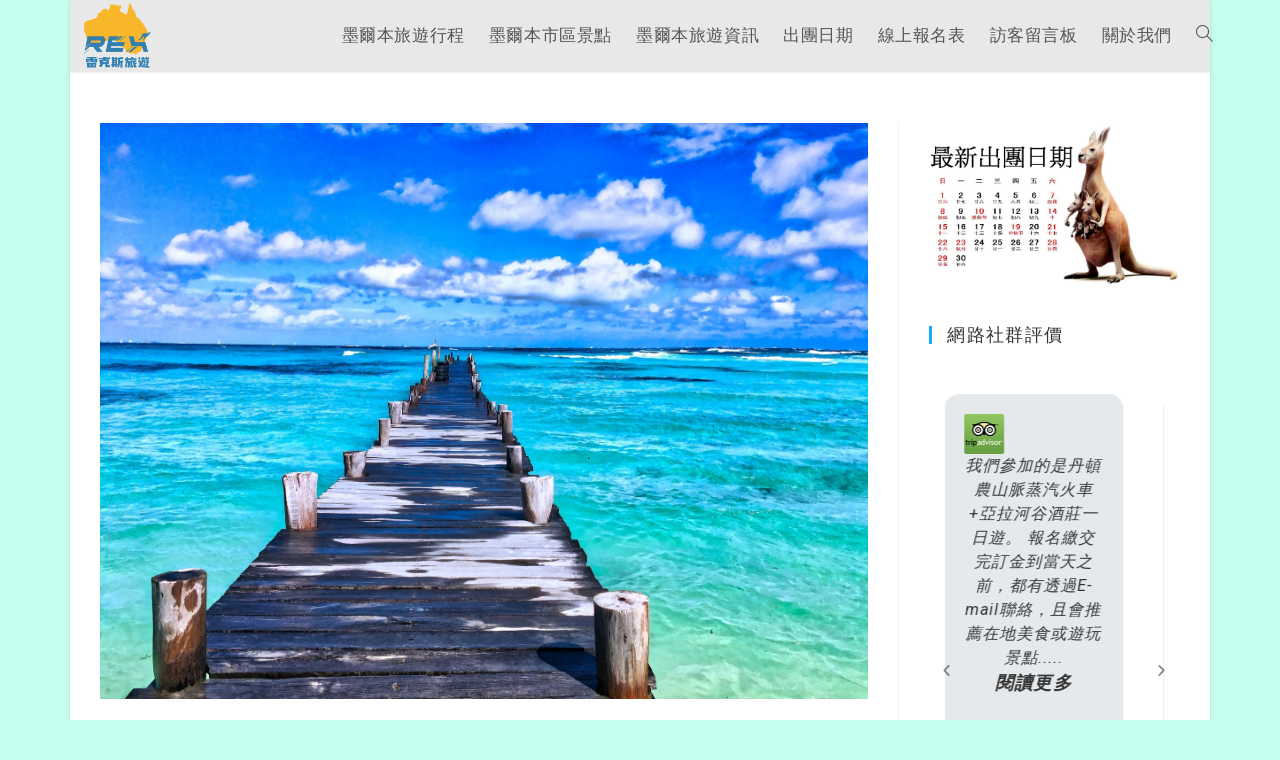

--- FILE ---
content_type: text/html; charset=UTF-8
request_url: https://rexmelbournetour.com/180612-%E9%A6%96%E9%A0%81%E7%94%A8-%E5%A4%8F%E5%A4%A9/
body_size: 17330
content:

<!DOCTYPE html>
<html class="html" lang="zh-TW"
	prefix="og: http://ogp.me/ns#" >
<head>
	<meta charset="UTF-8">
	<link rel="profile" href="http://gmpg.org/xfn/11">

	<title>180612-首頁用-夏天 | 雷克斯墨爾本旅遊</title><link rel="stylesheet" href="https://fonts.googleapis.com/css?family=Roboto%3A100%2C100italic%2C200%2C200italic%2C300%2C300italic%2C400%2C400italic%2C500%2C500italic%2C600%2C600italic%2C700%2C700italic%2C800%2C800italic%2C900%2C900italic%7CRoboto%20Slab%3A100%2C100italic%2C200%2C200italic%2C300%2C300italic%2C400%2C400italic%2C500%2C500italic%2C600%2C600italic%2C700%2C700italic%2C800%2C800italic%2C900%2C900italic%7CRoboto%3A100italic%2C100%2C300italic%2C300%2C400italic%2C400%2C500italic%2C500%2C700italic%2C700%2C900italic%2C900&subset=" />
<script type="text/javascript">function heateorSssLoadEvent(e) {var t=window.onload;if (typeof window.onload!="function") {window.onload=e}else{window.onload=function() {t();e()}}};	var heateorSssSharingAjaxUrl = 'https://rexmelbournetour.com/wp-admin/admin-ajax.php', heateorSssCloseIconPath = 'https://rexmelbournetour.com/wp-content/plugins/sassy-social-share/public/../images/close.png', heateorSssPluginIconPath = 'https://rexmelbournetour.com/wp-content/plugins/sassy-social-share/public/../images/logo.png', heateorSssHorizontalSharingCountEnable = 0, heateorSssVerticalSharingCountEnable = 0, heateorSssSharingOffset = -10; var heateorSssMobileStickySharingEnabled = 0;var heateorSssCopyLinkMessage = "Link copied.";var heateorSssUrlCountFetched = [], heateorSssSharesText = 'Shares', heateorSssShareText = 'Share';function heateorSssPopup(e) {window.open(e,"popUpWindow","height=400,width=600,left=400,top=100,resizable,scrollbars,toolbar=0,personalbar=0,menubar=no,location=no,directories=no,status")};var heateorSssWhatsappShareAPI = "web";</script><style type="text/css">		.heateor_sss_horizontal_sharing .heateorSssSharing{
							color: #fff;
						border-width: 0px;
			border-style: solid;
			border-color: transparent;
		}
				.heateor_sss_horizontal_sharing .heateorSssTCBackground{
			color:#666;
		}
				.heateor_sss_horizontal_sharing .heateorSssSharing:hover{
						border-color: transparent;
		}
		.heateor_sss_vertical_sharing .heateorSssSharing{
							color: #fff;
						border-width: 0px;
			border-style: solid;
			border-color: transparent;
		}
				.heateor_sss_vertical_sharing .heateorSssTCBackground{
			color:#666;
		}
				.heateor_sss_vertical_sharing .heateorSssSharing:hover{
						border-color: transparent;
		}
		@media screen and (max-width:783px) {.heateor_sss_vertical_sharing{display:none!important}}</style><meta name="viewport" content="width=device-width, initial-scale=1">
<!-- All in One SEO Pack 2.12.1 by Michael Torbert of Semper Fi Web Designob_start_detected [-1,-1] -->
<link rel="canonical" href="https://rexmelbournetour.com/180612-首頁用-夏天/" />
<meta property="og:title" content="180612-首頁用-夏天 | 雷克斯墨爾本旅遊" />
<meta property="og:type" content="article" />
<meta property="og:url" content="https://rexmelbournetour.com/180612-首頁用-夏天/" />
<meta property="og:image" content="https://rexmelbournetour.com/wp-content/plugins/all-in-one-seo-pack/images/default-user-image.png" />
<meta property="og:site_name" content="雷克斯墨爾本旅遊" />
<meta property="fb:admins" content="116455355050672" />
<meta property="fb:app_id" content="https://business.facebook.com/RexMelbourneTour/?business_id=418417838966845" />
<meta property="article:published_time" content="2018-06-12T13:32:16Z" />
<meta property="article:modified_time" content="2018-06-12T13:32:16Z" />
<meta name="twitter:card" content="summary" />
<meta name="twitter:title" content="180612-首頁用-夏天 | 雷克斯墨爾本旅遊" />
<meta name="twitter:image" content="https://rexmelbournetour.com/wp-content/plugins/all-in-one-seo-pack/images/default-user-image.png" />
<meta itemprop="image" content="https://rexmelbournetour.com/wp-content/plugins/all-in-one-seo-pack/images/default-user-image.png" />
			<script type="text/javascript" >
				window.ga=window.ga||function(){(ga.q=ga.q||[]).push(arguments)};ga.l=+new Date;
				ga('create', 'G-Y326F8JQ1G', 'auto');
				// Plugins
				
				ga('send', 'pageview');
			</script>
			<script async src="https://www.google-analytics.com/analytics.js"></script>
			<!-- /all in one seo pack -->
<link rel='dns-prefetch' href='//s.w.org' />
<link rel="alternate" type="application/rss+xml" title="訂閱《雷克斯墨爾本旅遊》&raquo; 資訊提供" href="https://rexmelbournetour.com/feed/" />
<link rel="alternate" type="application/rss+xml" title="訂閱《雷克斯墨爾本旅遊》&raquo; 留言的資訊提供" href="https://rexmelbournetour.com/comments/feed/" />
		<script type="text/javascript">
			window._wpemojiSettings = {"baseUrl":"https:\/\/s.w.org\/images\/core\/emoji\/11\/72x72\/","ext":".png","svgUrl":"https:\/\/s.w.org\/images\/core\/emoji\/11\/svg\/","svgExt":".svg","source":{"concatemoji":"https:\/\/rexmelbournetour.com\/wp-includes\/js\/wp-emoji-release.min.js?ver=4.9.13"}};
			!function(a,b,c){function d(a,b){var c=String.fromCharCode;l.clearRect(0,0,k.width,k.height),l.fillText(c.apply(this,a),0,0);var d=k.toDataURL();l.clearRect(0,0,k.width,k.height),l.fillText(c.apply(this,b),0,0);var e=k.toDataURL();return d===e}function e(a){var b;if(!l||!l.fillText)return!1;switch(l.textBaseline="top",l.font="600 32px Arial",a){case"flag":return!(b=d([55356,56826,55356,56819],[55356,56826,8203,55356,56819]))&&(b=d([55356,57332,56128,56423,56128,56418,56128,56421,56128,56430,56128,56423,56128,56447],[55356,57332,8203,56128,56423,8203,56128,56418,8203,56128,56421,8203,56128,56430,8203,56128,56423,8203,56128,56447]),!b);case"emoji":return b=d([55358,56760,9792,65039],[55358,56760,8203,9792,65039]),!b}return!1}function f(a){var c=b.createElement("script");c.src=a,c.defer=c.type="text/javascript",b.getElementsByTagName("head")[0].appendChild(c)}var g,h,i,j,k=b.createElement("canvas"),l=k.getContext&&k.getContext("2d");for(j=Array("flag","emoji"),c.supports={everything:!0,everythingExceptFlag:!0},i=0;i<j.length;i++)c.supports[j[i]]=e(j[i]),c.supports.everything=c.supports.everything&&c.supports[j[i]],"flag"!==j[i]&&(c.supports.everythingExceptFlag=c.supports.everythingExceptFlag&&c.supports[j[i]]);c.supports.everythingExceptFlag=c.supports.everythingExceptFlag&&!c.supports.flag,c.DOMReady=!1,c.readyCallback=function(){c.DOMReady=!0},c.supports.everything||(h=function(){c.readyCallback()},b.addEventListener?(b.addEventListener("DOMContentLoaded",h,!1),a.addEventListener("load",h,!1)):(a.attachEvent("onload",h),b.attachEvent("onreadystatechange",function(){"complete"===b.readyState&&c.readyCallback()})),g=c.source||{},g.concatemoji?f(g.concatemoji):g.wpemoji&&g.twemoji&&(f(g.twemoji),f(g.wpemoji)))}(window,document,window._wpemojiSettings);
		</script>
		<style type="text/css">
img.wp-smiley,
img.emoji {
	display: inline !important;
	border: none !important;
	box-shadow: none !important;
	height: 1em !important;
	width: 1em !important;
	margin: 0 .07em !important;
	vertical-align: -0.1em !important;
	background: none !important;
	padding: 0 !important;
}
</style>
<link rel='stylesheet' id='oew-style-css'  href='https://rexmelbournetour.com/wp-content/plugins/ocean-elementor-widgets/assets/css/style.min.css' type='text/css' media='all' />
<link rel='stylesheet' id='ewd-ufaq-style-css'  href='https://rexmelbournetour.com/wp-content/plugins/ultimate-faqs/css/ewd-ufaq-styles.css' type='text/css' media='all' />
<link rel='stylesheet' id='ewd-ufaq-rrssb-css'  href='https://rexmelbournetour.com/wp-content/plugins/ultimate-faqs/css/rrssb-min.css' type='text/css' media='all' />
<link rel='stylesheet' id='wpfm-frontend-font-awesome-css'  href='https://rexmelbournetour.com/wp-content/plugins/wp-floating-menu/css/font-awesome/font-awesome.min.css' type='text/css' media='all' />
<link rel='stylesheet' id='wpfm-frontend-genericons-css-css'  href='https://rexmelbournetour.com/wp-content/plugins/wp-floating-menu/css/genericons.css' type='text/css' media='all' />
<link rel='stylesheet' id='wpfm-frontend-css-css'  href='https://rexmelbournetour.com/wp-content/plugins/wp-floating-menu/css/front-end.css' type='text/css' media='all' />
<link rel='stylesheet' id='dashicons-css'  href='https://rexmelbournetour.com/wp-includes/css/dashicons.min.css' type='text/css' media='all' />
<link rel='stylesheet' id='wpfm-frontend-vesper-icons-css-css'  href='https://rexmelbournetour.com/wp-content/plugins/wp-floating-menu/css/vesper-icons.css' type='text/css' media='all' />
<link rel='stylesheet' id='font-awesome-css'  href='https://rexmelbournetour.com/wp-content/cache/busting/1/wp-content/themes/oceanwp/assets/css/third/font-awesome.min-4.7.0.css' type='text/css' media='all' />
<link rel='stylesheet' id='simple-line-icons-css'  href='https://rexmelbournetour.com/wp-content/cache/busting/1/wp-content/themes/oceanwp/assets/css/third/simple-line-icons.min-2.4.0.css' type='text/css' media='all' />
<link rel='stylesheet' id='magnific-popup-css'  href='https://rexmelbournetour.com/wp-content/cache/busting/1/wp-content/themes/oceanwp/assets/css/third/magnific-popup.min-1.0.0.css' type='text/css' media='all' />
<link rel='stylesheet' id='slick-css'  href='https://rexmelbournetour.com/wp-content/cache/busting/1/wp-content/themes/oceanwp/assets/css/third/slick.min-1.6.0.css' type='text/css' media='all' />
<link rel='stylesheet' id='oceanwp-style-css'  href='https://rexmelbournetour.com/wp-content/cache/busting/1/wp-content/themes/oceanwp/assets/css/style.min-1.6.7.css' type='text/css' media='all' />
<link rel='stylesheet' id='elementor-icons-css'  href='https://rexmelbournetour.com/wp-content/cache/busting/1/wp-content/plugins/elementor/assets/lib/eicons/css/elementor-icons.min-4.3.0.css' type='text/css' media='all' />
<link rel='stylesheet' id='elementor-animations-css'  href='https://rexmelbournetour.com/wp-content/cache/busting/1/wp-content/plugins/elementor/assets/lib/animations/animations.min-2.5.15.css' type='text/css' media='all' />
<link rel='stylesheet' id='elementor-frontend-css'  href='https://rexmelbournetour.com/wp-content/cache/busting/1/wp-content/plugins/elementor/assets/css/frontend.min-2.5.15.css' type='text/css' media='all' />
<link rel='stylesheet' id='elementor-pro-css'  href='https://rexmelbournetour.com/wp-content/cache/busting/1/wp-content/plugins/elementor-pro/assets/css/frontend.min-2.5.8.css' type='text/css' media='all' />
<link rel='stylesheet' id='elementor-global-css'  href='https://rexmelbournetour.com/wp-content/cache/busting/1/wp-content/uploads/elementor/css/global-1655946669.css' type='text/css' media='all' />
<link rel='stylesheet' id='elementor-post-943-css'  href='https://rexmelbournetour.com/wp-content/cache/busting/1/wp-content/uploads/elementor/css/post-943-1675937905.css' type='text/css' media='all' />
<link rel='stylesheet' id='heateor_sss_frontend_css-css'  href='https://rexmelbournetour.com/wp-content/cache/busting/1/wp-content/plugins/sassy-social-share/public/css/sassy-social-share-public-3.2.22.css' type='text/css' media='all' />
<link rel='stylesheet' id='heateor_sss_sharing_default_svg-css'  href='https://rexmelbournetour.com/wp-content/cache/busting/1/wp-content/plugins/sassy-social-share/admin/css/sassy-social-share-svg-3.2.22.css' type='text/css' media='all' />
<link rel='stylesheet' id='oe-widgets-style-css'  href='https://rexmelbournetour.com/wp-content/plugins/ocean-extra/assets/css/widgets.css' type='text/css' media='all' />
<link rel='stylesheet' id='osh-styles-css'  href='https://rexmelbournetour.com/wp-content/plugins/ocean-sticky-header/assets/css/style.min.css' type='text/css' media='all' />
<style id='rocket-lazyload-inline-css' type='text/css'>
.rll-youtube-player{position:relative;padding-bottom:56.23%;height:0;overflow:hidden;max-width:100%;}.rll-youtube-player iframe{position:absolute;top:0;left:0;width:100%;height:100%;z-index:100;background:0 0}.rll-youtube-player img{bottom:0;display:block;left:0;margin:auto;max-width:100%;width:100%;position:absolute;right:0;top:0;border:none;height:auto;cursor:pointer;-webkit-transition:.4s all;-moz-transition:.4s all;transition:.4s all}.rll-youtube-player img:hover{-webkit-filter:brightness(75%)}.rll-youtube-player .play{height:72px;width:72px;left:50%;top:50%;margin-left:-36px;margin-top:-36px;position:absolute;background:url(https://rexmelbournetour.com/wp-content/plugins/wp-rocket/assets/img/youtube.png) no-repeat;cursor:pointer}.wp-has-aspect-ratio .rll-youtube-player{position:absolute;padding-bottom:0;width:100%;height:100%;top:0;bottom:0;left:0;right:0}
</style>


<script type='text/javascript' src='https://rexmelbournetour.com/wp-content/cache/busting/1/wp-includes/js/jquery/jquery-1.12.4.js'></script>
<script type='text/javascript' src='https://rexmelbournetour.com/wp-content/cache/busting/1/wp-includes/js/jquery/jquery-migrate.min-1.4.1.js' defer></script>
<script data-minify="1" type='text/javascript' src='https://rexmelbournetour.com/wp-content/cache/min/1/wp-content/plugins/wp-floating-menu/js/frontend-44a2dc056833f47165a4c3aea46ba222.js' defer></script>
<link rel='https://api.w.org/' href='https://rexmelbournetour.com/wp-json/' />
<link rel="EditURI" type="application/rsd+xml" title="RSD" href="https://rexmelbournetour.com/xmlrpc.php?rsd" />
<link rel="wlwmanifest" type="application/wlwmanifest+xml" href="https://rexmelbournetour.com/wp-includes/wlwmanifest.xml" /> 
<meta name="generator" content="WordPress 4.9.13" />
<link rel='shortlink' href='https://rexmelbournetour.com/?p=139' />
<style type="text/css">0</style>    <script type="text/javascript">
        var ajaxurl = 'https://rexmelbournetour.com/wp-admin/admin-ajax.php';
    </script>
<!-- Global site tag (gtag.js) - Google Analytics -->
<script async src="https://www.googletagmanager.com/gtag/js?id=UA-124800258-1"></script>
<script>
  window.dataLayer = window.dataLayer || [];
  function gtag(){dataLayer.push(arguments);}
  gtag('js', new Date());

  gtag('config', 'UA-124800258-1');
</script>
<link rel="icon" href="https://rexmelbournetour.com/wp-content/uploads/2023/05/cropped-512-5-1-32x32.png" sizes="32x32" />
<link rel="icon" href="https://rexmelbournetour.com/wp-content/uploads/2023/05/cropped-512-5-1-192x192.png" sizes="192x192" />
<link rel="apple-touch-icon-precomposed" href="https://rexmelbournetour.com/wp-content/uploads/2023/05/cropped-512-5-1-180x180.png" />
<meta name="msapplication-TileImage" content="https://rexmelbournetour.com/wp-content/uploads/2023/05/cropped-512-5-1-270x270.png" />
		<style type="text/css" id="wp-custom-css">
			/*分隔線的粗細*/hr{border-top:2px solid #F6BBBB}/*側欄的項目字體大小*/.sidebar-box ul{font-size:18px;list-style:disc}/*sidebar- top10 外掛的項目加上底線*/.tptn_posts.tptn_posts_widget.tptn_posts_widget2 >ul >li{border-bottom:1px solid #e9e9e9;list-style:disc}/*sidebar-外掛【Advanced Comments Widget】把留言處加上背景色*/.comment-content.acw-comment-content{background:#f2f2f2;padding-left:10px;border-radius:12px;font-size:14px }/*sidebar-外掛【Advanced Comments Widget】左邊留言者的區塊調小*/.comment-meta.acw-comment-meta{font-size:14px;width:60%}/*sidebar-外掛【Advanced Comments Widget】左邊留言者的文章標題顏色*/.comment-link.acw-comment-link{color:#76c579}/*文章分類第2層往後退並加上小黑點*/.widget_categories .children{margin-left:1.5em;padding-top:5px;list-style:circle}/*外掛【Ultimate FAQ】*/.ufaq-faq-category{margin-bottom:20px;border:1px solid #decdcd;border-radius:12px;padding:10px}.ewd-ufaq-author-date{display:none}/*讓選單與logo下方齊*/#site-navigation-wrap{/*margin-top:50px;*/}/*相關文章的時間要隱藏*/time.published{font-size:12px;display:none}/* add header color*/.single .entry-title{color:#32639A}h2 strong{color:#8BCB2F}h1{color:#0094E0}h1 strong{/* color:#8BCB2F;*//* color:#0094E0;*/}.boxed-layout{background-color:#C5E8FF}		</style>
	<!-- OceanWP CSS -->
<style type="text/css">
/* General CSS */body,.has-parallax-footer:not(.separate-layout) #main{background-color:#aafff6}.boxed-layout #wrap,.boxed-layout .parallax-footer,.boxed-layout .owp-floating-bar{width:1140px}.boxed-layout{background-color:#c6ffef}.container{width:1140px}@media only screen and (min-width:960px){.content-area,.content-left-sidebar .content-area{width:74%}}@media only screen and (min-width:960px){.widget-area,.content-left-sidebar .widget-area{width:26%}}#scroll-top{bottom:68px}#scroll-top{width:42px;height:42px;line-height:42px}#scroll-top{font-size:36px}#scroll-top{border-radius:4px}/* Header CSS */#site-logo #site-logo-inner,.oceanwp-social-menu .social-menu-inner,#site-header.full_screen-header .menu-bar-inner,.after-header-content .after-header-content-inner{height:72px}#site-navigation-wrap .dropdown-menu >li >a,.oceanwp-mobile-menu-icon a,.after-header-content-inner >a{line-height:72px}@media only screen and (max-width:959px){body.default-breakpoint #site-logo #site-logo-inner{height:72px}}@media only screen and (max-width:959px){body.default-breakpoint .oceanwp-mobile-menu-icon a{line-height:72px}}#site-header,.has-transparent-header .is-sticky #site-header,.has-vh-transparent .is-sticky #site-header.vertical-header,#searchform-header-replace{background-color:#e8e8e8}#site-header.has-header-media .overlay-header-media{background-color:rgba(0,0,0,0.5)}#site-logo #site-logo-inner a img,#site-header.center-header #site-navigation-wrap .middle-site-logo a img{max-width:82px}@media (max-width:768px){#site-logo #site-logo-inner a img,#site-header.center-header #site-navigation-wrap .middle-site-logo a img{max-width:72px}}@media (max-width:480px){#site-logo #site-logo-inner a img,#site-header.center-header #site-navigation-wrap .middle-site-logo a img{max-width:72px}}#site-header #site-logo #site-logo-inner a img,#site-header.center-header #site-navigation-wrap .middle-site-logo a img{max-height:82px}@media (max-width:768px){#site-header #site-logo #site-logo-inner a img,#site-header.center-header #site-navigation-wrap .middle-site-logo a img{max-height:72px}}@media (max-width:480px){#site-header #site-logo #site-logo-inner a img,#site-header.center-header #site-navigation-wrap .middle-site-logo a img{max-height:72px}}#site-logo.has-responsive-logo .responsive-logo-link img{max-height:118px}#site-navigation-wrap .dropdown-menu >li >a{padding:0 12px}/* Typography CSS */body{font-size:22px;color:#454545;line-height:1.2;letter-spacing:1px}@media (max-width:480px){body{font-size:18px;line-height:1.2;letter-spacing:.2px}}h1,h2,h3,h4,h5,h6,.theme-heading,.widget-title,.oceanwp-widget-recent-posts-title,.comment-reply-title,.entry-title,.sidebar-box .widget-title{letter-spacing:1.4px}h1{font-size:28px;letter-spacing:1.2px}@media (max-width:480px){h1{line-height:1.2;letter-spacing:.7px}}h2{font-size:28px;line-height:1.3}@media (max-width:480px){h2{font-size:28px;line-height:1.3;letter-spacing:.8px}}#site-logo a.site-logo-text{line-height:1.2}#site-navigation-wrap .dropdown-menu >li >a,#site-header.full_screen-header .fs-dropdown-menu >li >a,#site-header.top-header #site-navigation-wrap .dropdown-menu >li >a,#site-header.center-header #site-navigation-wrap .dropdown-menu >li >a,#site-header.medium-header #site-navigation-wrap .dropdown-menu >li >a,.oceanwp-mobile-menu-icon a{font-size:17px}.blog-entry.post .blog-entry-header .entry-title a{line-height:1.2}.single-post .entry-title{line-height:1.2}.sidebar-box .widget-title{font-size:18px}
</style><noscript><style id="rocket-lazyload-nojs-css">.rll-youtube-player, [data-lazy-src]{display:none !important;}</style></noscript></head>

<body class="attachment attachment-template-default single single-attachment postid-139 attachmentid-139 attachment-jpeg wp-custom-logo oceanwp-theme sidebar-mobile boxed-layout wrap-boxshadow default-breakpoint has-sidebar content-right-sidebar page-header-disabled has-breadcrumbs has-blog-grid elementor-default">


	
	<div id="outer-wrap" class="site clr">

		
		<div id="wrap" class="clr">

			
			
<header id="site-header" class="minimal-header clr fixed-scroll -effect has-sticky-mobile no-shadow" data-height="72">

	
		
			
			<div id="site-header-inner" class="clr">

				
				

<div id="site-logo" class="clr has-responsive-logo has-sticky-logo">

	
	<div id="site-logo-inner" class="clr">

		<a href="https://rexmelbournetour.com/" class="custom-logo-link" rel="home" itemprop="url"><img width="620" height="496" src="data:image/svg+xml,%3Csvg%20xmlns='http://www.w3.org/2000/svg'%20viewBox='0%200%20620%20496'%3E%3C/svg%3E" class="custom-logo" alt="512-5 V2" itemprop="logo" data-lazy-srcset="https://rexmelbournetour.com/wp-content/uploads/2023/05/512-5-v2-e1685019629797.png 1x, https://rexmelbournetour.com/wp-content/uploads/2023/05/512-5-v2.png 2x" data-lazy-src="https://rexmelbournetour.com/wp-content/uploads/2023/05/512-5-v2-e1685019629797.png" /><noscript><img width="620" height="496" src="https://rexmelbournetour.com/wp-content/uploads/2023/05/512-5-v2-e1685019629797.png" class="custom-logo" alt="512-5 V2" itemprop="logo" srcset="https://rexmelbournetour.com/wp-content/uploads/2023/05/512-5-v2-e1685019629797.png 1x, https://rexmelbournetour.com/wp-content/uploads/2023/05/512-5-v2.png 2x" /></noscript></a><a href="https://rexmelbournetour.com/" class="responsive-logo-link" rel="home"><img src="data:image/svg+xml,%3Csvg%20xmlns='http://www.w3.org/2000/svg'%20viewBox='0%200%20620%20496'%3E%3C/svg%3E" class="responsive-logo" width="620" height="496" alt="512-5 V2" data-lazy-src="https://rexmelbournetour.com/wp-content/uploads/2023/05/512-5-v2-e1685019629797.png" /><noscript><img src="https://rexmelbournetour.com/wp-content/uploads/2023/05/512-5-v2-e1685019629797.png" class="responsive-logo" width="620" height="496" alt="512-5 V2" /></noscript></a><a href="https://rexmelbournetour.com/" class="sticky-logo-link" rel="home" itemprop="url"><img src="data:image/svg+xml,%3Csvg%20xmlns='http://www.w3.org/2000/svg'%20viewBox='0%200%20620%20496'%3E%3C/svg%3E" class="sticky-logo" width="620" height="496" alt="512-5 V2" itemprop="url" data-lazy-srcset="https://rexmelbournetour.com/wp-content/uploads/2023/05/512-5-v2-e1685019629797.png 1x, https://rexmelbournetour.com/wp-content/uploads/2023/05/512-5-v2-e1685019629797.png 2x" data-lazy-src="https://rexmelbournetour.com/wp-content/uploads/2023/05/512-5-v2-e1685019629797.png"/><noscript><img src="https://rexmelbournetour.com/wp-content/uploads/2023/05/512-5-v2-e1685019629797.png" class="sticky-logo" width="620" height="496" alt="512-5 V2" itemprop="url" srcset="https://rexmelbournetour.com/wp-content/uploads/2023/05/512-5-v2-e1685019629797.png 1x, https://rexmelbournetour.com/wp-content/uploads/2023/05/512-5-v2-e1685019629797.png 2x"/></noscript></a>
	</div><!-- #site-logo-inner -->

	
	
</div><!-- #site-logo -->

			<div id="site-navigation-wrap" class="clr">
		
			
			
			<nav id="site-navigation" class="navigation main-navigation clr">

				<ul id="menu-%e9%81%b8%e5%96%ae1" class="main-menu dropdown-menu sf-menu"><li id="menu-item-4144" class="menu-item menu-item-type-custom menu-item-object-custom menu-item-home menu-item-4144"><a href="https://rexmelbournetour.com/" class="menu-link"><span class="text-wrap">墨爾本旅遊行程</span></a></li><li id="menu-item-2139" class="menu-item menu-item-type-taxonomy menu-item-object-category menu-item-2139"><a href="https://rexmelbournetour.com/category/melbourne-city-tours/" class="menu-link"><span class="text-wrap">墨爾本市區景點</span></a></li><li id="menu-item-439" class="menu-item menu-item-type-taxonomy menu-item-object-category menu-item-439"><a href="https://rexmelbournetour.com/category/melbourne_information/" class="menu-link"><span class="text-wrap">墨爾本旅遊資訊</span></a></li><li id="menu-item-34" class="menu-item menu-item-type-post_type menu-item-object-page menu-item-34"><a href="https://rexmelbournetour.com/date/" class="menu-link"><span class="text-wrap">出團日期</span></a></li><li id="menu-item-35" class="menu-item menu-item-type-post_type menu-item-object-page menu-item-35"><a href="https://rexmelbournetour.com/online_booking/" class="menu-link"><span class="text-wrap">線上報名表</span></a></li><li id="menu-item-33" class="menu-item menu-item-type-post_type menu-item-object-page menu-item-33"><a href="https://rexmelbournetour.com/message-board/" class="menu-link"><span class="text-wrap">訪客留言板</span></a></li><li id="menu-item-30" class="menu-item menu-item-type-post_type menu-item-object-page menu-item-30"><a href="https://rexmelbournetour.com/vehicles-and-expenses/" class="menu-link"><span class="text-wrap">關於我們</span></a></li><li class="search-toggle-li"><a href="#" class="site-search-toggle search-dropdown-toggle"><span class="icon-magnifier"></span></a></li></ul>
<div id="searchform-dropdown" class="header-searchform-wrap clr">
	
<form method="get" class="searchform" id="searchform" action="https://rexmelbournetour.com/">
	<input type="text" class="field" name="s" id="s" placeholder="Search">
	</form></div><!-- #searchform-dropdown -->
			</nav><!-- #site-navigation -->

			
			
					</div><!-- #site-navigation-wrap -->
		
		
	
				
	<div class="oceanwp-mobile-menu-icon clr mobile-right">

		
		
		
		<a href="#" class="mobile-menu">
							<i class="fa fa-bars"></i>
							<span class="oceanwp-text">Menu  </span>

						</a>

		
		
		
	</div><!-- #oceanwp-mobile-menu-navbar -->


			</div><!-- #site-header-inner -->

			
			
		
				
	
</header><!-- #site-header -->


						
			<main id="main" class="site-main clr">

				
	
	<div id="content-wrap" class="container clr">

		
		<div id="primary" class="content-area clr">

			
			<div id="content" class="site-content">

				
									
					<article class="image-attachment post-139 attachment type-attachment status-inherit hentry entry">
						<p><img width="1733" height="1300" src="data:image/svg+xml,%3Csvg%20xmlns='http://www.w3.org/2000/svg'%20viewBox='0%200%201733%201300'%3E%3C/svg%3E" class="attachment-full size-full" alt="" data-lazy-srcset="https://rexmelbournetour.com/wp-content/uploads/2018/06/180612-首頁用-夏天.jpeg 1733w, https://rexmelbournetour.com/wp-content/uploads/2018/06/180612-首頁用-夏天-768x576.jpeg 768w" data-lazy-sizes="(max-width: 1733px) 100vw, 1733px" data-lazy-src="https://rexmelbournetour.com/wp-content/uploads/2018/06/180612-首頁用-夏天.jpeg" /><noscript><img width="1733" height="1300" src="https://rexmelbournetour.com/wp-content/uploads/2018/06/180612-首頁用-夏天.jpeg" class="attachment-full size-full" alt="" srcset="https://rexmelbournetour.com/wp-content/uploads/2018/06/180612-首頁用-夏天.jpeg 1733w, https://rexmelbournetour.com/wp-content/uploads/2018/06/180612-首頁用-夏天-768x576.jpeg 768w" sizes="(max-width: 1733px) 100vw, 1733px" /></noscript></p>
						<div class="entry clr">
							<div class="tptn_counter" id="tptn_counter_139">(Visited 40 times, 1 visits today)</div>													</div><!-- .entry -->
					</article><!-- #post -->

				
				
			</div><!-- #content -->

			
		</div><!-- #primary -->

		

<aside id="right-sidebar" class="sidebar-container widget-area sidebar-primary">

	
	<div id="right-sidebar-inner" class="clr">

		<div id="media_image-3" class="sidebar-box widget_media_image clr"><a href="https://rexmelbournetour.com/date/"><img width="1356" height="882" src="data:image/svg+xml,%3Csvg%20xmlns='http://www.w3.org/2000/svg'%20viewBox='0%200%201356%20882'%3E%3C/svg%3E" class="image wp-image-705  attachment-full size-full" alt="" style="max-width: 100%; height: auto;" data-lazy-srcset="https://rexmelbournetour.com/wp-content/uploads/2018/06/180616-最新出團日期.jpg 1356w, https://rexmelbournetour.com/wp-content/uploads/2018/06/180616-最新出團日期-768x500.jpg 768w" data-lazy-sizes="(max-width: 1356px) 100vw, 1356px" data-lazy-src="https://rexmelbournetour.com/wp-content/uploads/2018/06/180616-最新出團日期.jpg" /><noscript><img width="1356" height="882" src="https://rexmelbournetour.com/wp-content/uploads/2018/06/180616-最新出團日期.jpg" class="image wp-image-705  attachment-full size-full" alt="" style="max-width: 100%; height: auto;" srcset="https://rexmelbournetour.com/wp-content/uploads/2018/06/180616-最新出團日期.jpg 1356w, https://rexmelbournetour.com/wp-content/uploads/2018/06/180616-最新出團日期-768x500.jpg 768w" sizes="(max-width: 1356px) 100vw, 1356px" /></noscript></a></div><div id="text-2" class="sidebar-box widget_text clr"><h4 class="widget-title">網路社群評價</h4>			<div class="textwidget">		<div data-elementor-type="section" data-elementor-id="956" class="elementor elementor-956" data-elementor-settings="[]">
			<div class="elementor-inner">
				<div class="elementor-section-wrap">
							<section class="elementor-element elementor-element-c9cfeed elementor-section-boxed elementor-section-height-default elementor-section-height-default elementor-section elementor-inner-section" data-id="c9cfeed" data-element_type="section">
						<div class="elementor-container elementor-column-gap-default">
				<div class="elementor-row">
				<div class="elementor-element elementor-element-da1a7cd elementor-column elementor-col-100 elementor-inner-column" data-id="da1a7cd" data-element_type="column">
			<div class="elementor-column-wrap  elementor-element-populated">
					<div class="elementor-widget-wrap">
				<div class="elementor-element elementor-element-bbe8bef elementor-testimonial--skin-bubble elementor-testimonial--layout-image_stacked elementor-widget__width-inherit elementor-testimonial--align-center elementor-arrows-yes elementor-widget elementor-widget-global elementor-global-214 elementor-widget-testimonial-carousel" data-id="bbe8bef" data-element_type="widget" data-settings="{&quot;slides_per_view&quot;:&quot;1&quot;,&quot;slides_per_view_tablet&quot;:&quot;1&quot;,&quot;slides_per_view_mobile&quot;:&quot;1&quot;,&quot;slides_to_scroll&quot;:&quot;1&quot;,&quot;speed&quot;:1000,&quot;autoplay_speed&quot;:4000,&quot;space_between&quot;:{&quot;unit&quot;:&quot;px&quot;,&quot;size&quot;:0,&quot;sizes&quot;:[]},&quot;show_arrows&quot;:&quot;yes&quot;,&quot;autoplay&quot;:&quot;yes&quot;,&quot;loop&quot;:&quot;yes&quot;,&quot;space_between_tablet&quot;:{&quot;unit&quot;:&quot;px&quot;,&quot;size&quot;:10,&quot;sizes&quot;:[]},&quot;space_between_mobile&quot;:{&quot;unit&quot;:&quot;px&quot;,&quot;size&quot;:10,&quot;sizes&quot;:[]}}" data-widget_type="testimonial-carousel.default">
				<div class="elementor-widget-container">
					<div class="elementor-swiper">
			<div class="elementor-main-swiper swiper-container">
				<div class="swiper-wrapper">
											<div class="swiper-slide">
									<div class="elementor-testimonial">
							<div class="elementor-testimonial__content">
					<div class="elementor-testimonial__text">
						<img class="alignnone size-full wp-image-2466" src="data:image/svg+xml,%3Csvg%20xmlns='http://www.w3.org/2000/svg'%20viewBox='0%200%2040%2040'%3E%3C/svg%3E" alt="TRipadvisor" width="40" height="40" data-lazy-src="https://rexmelbournetour.com/wp-content/uploads/2019/05/TRipadvisor.jpg" /><noscript><img class="alignnone size-full wp-image-2466" src="https://rexmelbournetour.com/wp-content/uploads/2019/05/TRipadvisor.jpg" alt="TRipadvisor" width="40" height="40" /></noscript>
<a href="https://www.tripadvisor.com.tw/ShowUserReviews-g255100-d15336113-r664485988-Rex_Melbourne_Tours-Melbourne_Victoria.html" target="_blank" rel="noopener">我們參加的是丹頓農山脈蒸汽火車+亞拉河谷酒莊一日遊。 報名繳交完訂金到當天之前，都有透過E-mail聯絡，且會推薦在地美食或遊玩景點.....<h3>閱讀更多</h3></a>
					</div>
									</div>
						<div class="elementor-testimonial__footer">
									<div class="elementor-testimonial__image">
						<img src="data:image/svg+xml,%3Csvg%20xmlns='http://www.w3.org/2000/svg'%20viewBox='0%200%201%201'%3E%3C/svg%3E" alt="🇹🇼fyg0623&lt;BR&gt;⭐⭐⭐⭐⭐" data-lazy-src="https://rexmelbournetour.com/wp-content/uploads/2019/05/fyg0623.jpg"><noscript><img src="https://rexmelbournetour.com/wp-content/uploads/2019/05/fyg0623.jpg" alt="🇹🇼fyg0623&lt;BR&gt;⭐⭐⭐⭐⭐"></noscript>
					</div>
								<cite class="elementor-testimonial__cite"><span class="elementor-testimonial__name">🇹🇼fyg0623<BR>⭐⭐⭐⭐⭐</span><span class="elementor-testimonial__title">來自台灣</span></cite>			</div>
		</div>
								</div>
											<div class="swiper-slide">
									<div class="elementor-testimonial">
							<div class="elementor-testimonial__content">
					<div class="elementor-testimonial__text">
						<img class="alignnone size-full wp-image-996" src="data:image/svg+xml,%3Csvg%20xmlns='http://www.w3.org/2000/svg'%20viewBox='0%200%2040%2040'%3E%3C/svg%3E" alt="" width="40" height="40" data-lazy-src="https://rexmelbournetour.com/wp-content/uploads/2018/06/fb.png" /><noscript><img class="alignnone size-full wp-image-996" src="https://rexmelbournetour.com/wp-content/uploads/2018/06/fb.png" alt="" width="40" height="40" /></noscript>

<a href="https://www.facebook.com/pg/RexMelbourneTour/reviews/?ref=page_internal" target="_blank" rel="noopener">跟了2天的团，都是阿勇带着我跟朋友还有其他的团友们走。一路上都很耐心的解释还有讲解沿路的风景~下次回去！一定会再找阿勇带我们去.....<h3>閱讀更多</h3>
</a>					</div>
									</div>
						<div class="elementor-testimonial__footer">
									<div class="elementor-testimonial__image">
						<img src="data:image/svg+xml,%3Csvg%20xmlns='http://www.w3.org/2000/svg'%20viewBox='0%200%201%201'%3E%3C/svg%3E" alt="🇲🇾Silvia ButterKangaroo Fly Tan&lt;BR&gt;⭐⭐⭐⭐⭐" data-lazy-src="https://rexmelbournetour.com/wp-content/uploads/2018/06/Rex-Melbourne-Day-Tour-旅客評價-Silvia-1-e1558318560226.jpg"><noscript><img src="https://rexmelbournetour.com/wp-content/uploads/2018/06/Rex-Melbourne-Day-Tour-旅客評價-Silvia-1-e1558318560226.jpg" alt="🇲🇾Silvia ButterKangaroo Fly Tan&lt;BR&gt;⭐⭐⭐⭐⭐"></noscript>
					</div>
								<cite class="elementor-testimonial__cite"><span class="elementor-testimonial__name">🇲🇾Silvia ButterKangaroo Fly Tan<BR>⭐⭐⭐⭐⭐</span><span class="elementor-testimonial__title">來自馬來西亞</span></cite>			</div>
		</div>
								</div>
											<div class="swiper-slide">
									<div class="elementor-testimonial">
							<div class="elementor-testimonial__content">
					<div class="elementor-testimonial__text">
						<img class="alignnone size-full wp-image-997" src="data:image/svg+xml,%3Csvg%20xmlns='http://www.w3.org/2000/svg'%20viewBox='0%200%2040%2040'%3E%3C/svg%3E" alt="" width="40" height="40" data-lazy-src="https://rexmelbournetour.com/wp-content/uploads/2018/06/Google-.png" /><noscript><img class="alignnone size-full wp-image-997" src="https://rexmelbournetour.com/wp-content/uploads/2018/06/Google-.png" alt="" width="40" height="40" /></noscript>

<a href="https://g.co/kgs/Nh3gGD" target="_blank" rel="noopener">非常慶幸自己選擇了雷克斯的daytour，這次參加了2018.10.18「墨爾本旅遊行程:代號BDP 彩色小屋+蒸氣火車+菲利浦島企鵝」的行程，只....<h3>閱讀更多</h3>
</a>					</div>
									</div>
						<div class="elementor-testimonial__footer">
									<div class="elementor-testimonial__image">
						<img src="data:image/svg+xml,%3Csvg%20xmlns='http://www.w3.org/2000/svg'%20viewBox='0%200%201%201'%3E%3C/svg%3E" alt="🇹🇼柏安蘇&lt;BR&gt;⭐⭐⭐⭐⭐" data-lazy-src="https://rexmelbournetour.com/wp-content/uploads/2019/05/柏安蘇.jpg"><noscript><img src="https://rexmelbournetour.com/wp-content/uploads/2019/05/柏安蘇.jpg" alt="🇹🇼柏安蘇&lt;BR&gt;⭐⭐⭐⭐⭐"></noscript>
					</div>
								<cite class="elementor-testimonial__cite"><span class="elementor-testimonial__name">🇹🇼柏安蘇<BR>⭐⭐⭐⭐⭐</span><span class="elementor-testimonial__title">來自台灣</span></cite>			</div>
		</div>
								</div>
											<div class="swiper-slide">
									<div class="elementor-testimonial">
							<div class="elementor-testimonial__content">
					<div class="elementor-testimonial__text">
						<img class="alignnone size-full wp-image-2466" src="data:image/svg+xml,%3Csvg%20xmlns='http://www.w3.org/2000/svg'%20viewBox='0%200%2040%2040'%3E%3C/svg%3E" alt="TRipadvisor" width="40" height="40" data-lazy-src="https://rexmelbournetour.com/wp-content/uploads/2019/05/TRipadvisor.jpg" /><noscript><img class="alignnone size-full wp-image-2466" src="https://rexmelbournetour.com/wp-content/uploads/2019/05/TRipadvisor.jpg" alt="TRipadvisor" width="40" height="40" /></noscript>

<a href="https://www.tripadvisor.com.tw/ShowUserReviews-g255100-d15336113-r650276068-Rex_Melbourne_Tours-Melbourne_Victoria.html" target="_blank" rel="noopener">去了企鵝島及大洋路，行程相當豐富，物超所值，阿勇及Eric非常體貼和耐心的詳細導覽，且幽默風趣，是一趟充實又滿分的旅程，讓我們.....<h3>閱讀更多</h3></a>
					</div>
									</div>
						<div class="elementor-testimonial__footer">
									<div class="elementor-testimonial__image">
						<img src="data:image/svg+xml,%3Csvg%20xmlns='http://www.w3.org/2000/svg'%20viewBox='0%200%201%201'%3E%3C/svg%3E" alt="🇹🇼yin Chiang&lt;BR&gt;⭐⭐⭐⭐⭐" data-lazy-src="https://rexmelbournetour.com/wp-content/uploads/2019/05/yinChiang.png"><noscript><img src="https://rexmelbournetour.com/wp-content/uploads/2019/05/yinChiang.png" alt="🇹🇼yin Chiang&lt;BR&gt;⭐⭐⭐⭐⭐"></noscript>
					</div>
								<cite class="elementor-testimonial__cite"><span class="elementor-testimonial__name">🇹🇼yin Chiang<BR>⭐⭐⭐⭐⭐</span><span class="elementor-testimonial__title">來自台灣</span></cite>			</div>
		</div>
								</div>
											<div class="swiper-slide">
									<div class="elementor-testimonial">
							<div class="elementor-testimonial__content">
					<div class="elementor-testimonial__text">
						<img class="alignnone size-full wp-image-996" src="data:image/svg+xml,%3Csvg%20xmlns='http://www.w3.org/2000/svg'%20viewBox='0%200%2040%2040'%3E%3C/svg%3E" alt="" width="40" height="40" data-lazy-src="https://rexmelbournetour.com/wp-content/uploads/2018/06/fb.png" /><noscript><img class="alignnone size-full wp-image-996" src="https://rexmelbournetour.com/wp-content/uploads/2018/06/fb.png" alt="" width="40" height="40" /></noscript>

<a href="https://www.facebook.com/pg/RexMelbourneTour/reviews/?ref=page_internal" target="_blank" rel="noopener">整個澳洲之旅，Kenio做得最好就是選了Rex!(沒有啦~其他都做得很好啦！) 回歸正傳，這天我們真的盡興而歸! 這次的導遊阿勇是個真誠熱心......<h3>閱讀更多</h3></a>					</div>
									</div>
						<div class="elementor-testimonial__footer">
									<div class="elementor-testimonial__image">
						<img src="data:image/svg+xml,%3Csvg%20xmlns='http://www.w3.org/2000/svg'%20viewBox='0%200%201%201'%3E%3C/svg%3E" alt="🇭🇰Una Wing&lt;BR&gt;⭐⭐⭐⭐⭐" data-lazy-src="https://rexmelbournetour.com/wp-content/uploads/2018/06/Rex-Melbourne-Day-Tour-旅客評價-Una-Wing-e1558318533558.jpg"><noscript><img src="https://rexmelbournetour.com/wp-content/uploads/2018/06/Rex-Melbourne-Day-Tour-旅客評價-Una-Wing-e1558318533558.jpg" alt="🇭🇰Una Wing&lt;BR&gt;⭐⭐⭐⭐⭐"></noscript>
					</div>
								<cite class="elementor-testimonial__cite"><span class="elementor-testimonial__name">🇭🇰Una Wing<BR>⭐⭐⭐⭐⭐</span><span class="elementor-testimonial__title">來自香港</span></cite>			</div>
		</div>
								</div>
											<div class="swiper-slide">
									<div class="elementor-testimonial">
							<div class="elementor-testimonial__content">
					<div class="elementor-testimonial__text">
						<img class="alignnone size-full wp-image-997" src="data:image/svg+xml,%3Csvg%20xmlns='http://www.w3.org/2000/svg'%20viewBox='0%200%2040%2040'%3E%3C/svg%3E" alt="" width="40" height="40" data-lazy-src="https://rexmelbournetour.com/wp-content/uploads/2018/06/Google-.png" /><noscript><img class="alignnone size-full wp-image-997" src="https://rexmelbournetour.com/wp-content/uploads/2018/06/Google-.png" alt="" width="40" height="40" /></noscript>

<a href="https://www.google.com.au/search?q=%E5%A2%A8%E7%88%BE%E6%9C%AC+%E9%98%BF%E5%8B%87&rlz=1C1ASUC_enAU798AU798&ei=aLv3W-3FFtPvrQGS8oz4BQ&start=0&sa=N&ved=0ahUKEwjtmfW6jereAhXTdysKHRI5A184FBDy0wMIfg&biw=1680&bih=908#lrd=0x6ad6479fc0e900e9:0xff754dc9011f806c,1,,," target="_blank" rel="noopener">很喜歡阿勇專業又活潑的帶團，讓人完全沒有參加旅行團的感覺，反而好像是跟朋友出去玩一樣，整個行程完全沒有之前跟團那種趕趕趕的....<h3>閱讀更多</h3>
</a>					</div>
									</div>
						<div class="elementor-testimonial__footer">
									<div class="elementor-testimonial__image">
						<img src="data:image/svg+xml,%3Csvg%20xmlns='http://www.w3.org/2000/svg'%20viewBox='0%200%201%201'%3E%3C/svg%3E" alt="🇹🇼zawen kao&lt;BR&gt;⭐⭐⭐⭐⭐" data-lazy-src="https://rexmelbournetour.com/wp-content/uploads/2018/06/Rex-Melbourne-Day-Tour-旅客評價-zawen-kao.png"><noscript><img src="https://rexmelbournetour.com/wp-content/uploads/2018/06/Rex-Melbourne-Day-Tour-旅客評價-zawen-kao.png" alt="🇹🇼zawen kao&lt;BR&gt;⭐⭐⭐⭐⭐"></noscript>
					</div>
								<cite class="elementor-testimonial__cite"><span class="elementor-testimonial__name">🇹🇼zawen kao<BR>⭐⭐⭐⭐⭐</span><span class="elementor-testimonial__title">來自台灣</span></cite>			</div>
		</div>
								</div>
											<div class="swiper-slide">
									<div class="elementor-testimonial">
							<div class="elementor-testimonial__content">
					<div class="elementor-testimonial__text">
						<img class="alignnone size-full wp-image-996" src="data:image/svg+xml,%3Csvg%20xmlns='http://www.w3.org/2000/svg'%20viewBox='0%200%2040%2040'%3E%3C/svg%3E" alt="" width="40" height="40" data-lazy-src="https://rexmelbournetour.com/wp-content/uploads/2018/06/fb.png" /><noscript><img class="alignnone size-full wp-image-996" src="https://rexmelbournetour.com/wp-content/uploads/2018/06/fb.png" alt="" width="40" height="40" /></noscript>

<a href="https://www.facebook.com/pg/RexMelbourneTour/reviews/?ref=page_internal" target="_blank" rel="noopener">二月份我和老公參加了大洋路和蒸氣火車兩個行程，我和老公都玩得十分盡興！eric和阿勇都非常的專業，行程規劃得十分周全，參觀的....<h3>閱讀更多</h3>
</a>					</div>
									</div>
						<div class="elementor-testimonial__footer">
									<div class="elementor-testimonial__image">
						<img src="data:image/svg+xml,%3Csvg%20xmlns='http://www.w3.org/2000/svg'%20viewBox='0%200%201%201'%3E%3C/svg%3E" alt="🇹🇼張瓊月&lt;BR&gt;⭐⭐⭐⭐⭐" data-lazy-src="https://rexmelbournetour.com/wp-content/uploads/2018/06/Rex-Melbourne-Day-Tour-旅客評價-張瓊月-e1558318569961.jpg"><noscript><img src="https://rexmelbournetour.com/wp-content/uploads/2018/06/Rex-Melbourne-Day-Tour-旅客評價-張瓊月-e1558318569961.jpg" alt="🇹🇼張瓊月&lt;BR&gt;⭐⭐⭐⭐⭐"></noscript>
					</div>
								<cite class="elementor-testimonial__cite"><span class="elementor-testimonial__name">🇹🇼張瓊月<BR>⭐⭐⭐⭐⭐</span><span class="elementor-testimonial__title">來自台灣</span></cite>			</div>
		</div>
								</div>
											<div class="swiper-slide">
									<div class="elementor-testimonial">
							<div class="elementor-testimonial__content">
					<div class="elementor-testimonial__text">
						<img class="alignnone size-full wp-image-2466" src="data:image/svg+xml,%3Csvg%20xmlns='http://www.w3.org/2000/svg'%20viewBox='0%200%2040%2040'%3E%3C/svg%3E" alt="TRipadvisor" width="40" height="40" data-lazy-src="https://rexmelbournetour.com/wp-content/uploads/2019/05/TRipadvisor.jpg" /><noscript><img class="alignnone size-full wp-image-2466" src="https://rexmelbournetour.com/wp-content/uploads/2019/05/TRipadvisor.jpg" alt="TRipadvisor" width="40" height="40" /></noscript>
<a href="https://www.tripadvisor.com.tw/ShowUserReviews-g255100-d15336113-r672662944-Rex_Melbourne_Tours-Melbourne_Victoria.html" target="_blank" rel="noopener">參加了5月3日大洋路行程及5月5日企鹅島行程，非常感謝Rex為我們帶來美好的兩天。我們一般不喜歡跟團，怕時間很趕、很多購物時間（.....<h3>閱讀更多</h3>
</a>					</div>
									</div>
						<div class="elementor-testimonial__footer">
									<div class="elementor-testimonial__image">
						<img src="data:image/svg+xml,%3Csvg%20xmlns='http://www.w3.org/2000/svg'%20viewBox='0%200%201%201'%3E%3C/svg%3E" alt="🇭🇰IrisF&lt;BR&gt;⭐⭐⭐⭐⭐" data-lazy-src="https://rexmelbournetour.com/wp-content/uploads/2019/05/IrisF.png"><noscript><img src="https://rexmelbournetour.com/wp-content/uploads/2019/05/IrisF.png" alt="🇭🇰IrisF&lt;BR&gt;⭐⭐⭐⭐⭐"></noscript>
					</div>
								<cite class="elementor-testimonial__cite"><span class="elementor-testimonial__name">🇭🇰IrisF<BR>⭐⭐⭐⭐⭐</span><span class="elementor-testimonial__title">來自香港</span></cite>			</div>
		</div>
								</div>
											<div class="swiper-slide">
									<div class="elementor-testimonial">
							<div class="elementor-testimonial__content">
					<div class="elementor-testimonial__text">
						<img class="alignnone size-full wp-image-997" src="data:image/svg+xml,%3Csvg%20xmlns='http://www.w3.org/2000/svg'%20viewBox='0%200%2040%2040'%3E%3C/svg%3E" alt="" width="40" height="40" data-lazy-src="https://rexmelbournetour.com/wp-content/uploads/2018/06/Google-.png" /><noscript><img class="alignnone size-full wp-image-997" src="https://rexmelbournetour.com/wp-content/uploads/2018/06/Google-.png" alt="" width="40" height="40" /></noscript>

<a href="https://www.google.com.au/search?q=%E5%A2%A8%E7%88%BE%E6%9C%AC+%E9%98%BF%E5%8B%87&rlz=1C1ASUC_enAU798AU798&ei=aLv3W-3FFtPvrQGS8oz4BQ&start=0&sa=N&ved=0ahUKEwjtmfW6jereAhXTdysKHRI5A184FBDy0wMIfg&biw=1680&bih=908#lrd=0x6ad6479fc0e900e9:0xff754dc9011f806c,1,,," target="_blank" rel="noopener">參加了兩個一天團，都玩得很開心。兩位導遊都很照顧團友的需要，很貼心地介紹景點精華部分/特色、拍照的好位置，而且在開比較長程.....<h3>閱讀更多</h3></a>					</div>
									</div>
						<div class="elementor-testimonial__footer">
									<div class="elementor-testimonial__image">
						<img src="data:image/svg+xml,%3Csvg%20xmlns='http://www.w3.org/2000/svg'%20viewBox='0%200%201%201'%3E%3C/svg%3E" alt="🇹🇼Virginia Law&lt;BR&gt;⭐⭐⭐⭐⭐" data-lazy-src="https://rexmelbournetour.com/wp-content/uploads/2018/06/Rex-Melbourne-Day-Tour-旅客評價-Virginia-Law.png"><noscript><img src="https://rexmelbournetour.com/wp-content/uploads/2018/06/Rex-Melbourne-Day-Tour-旅客評價-Virginia-Law.png" alt="🇹🇼Virginia Law&lt;BR&gt;⭐⭐⭐⭐⭐"></noscript>
					</div>
								<cite class="elementor-testimonial__cite"><span class="elementor-testimonial__name">🇹🇼Virginia Law<BR>⭐⭐⭐⭐⭐</span><span class="elementor-testimonial__title">來自台灣</span></cite>			</div>
		</div>
								</div>
											<div class="swiper-slide">
									<div class="elementor-testimonial">
							<div class="elementor-testimonial__content">
					<div class="elementor-testimonial__text">
						<img class="alignnone size-full wp-image-997" src="data:image/svg+xml,%3Csvg%20xmlns='http://www.w3.org/2000/svg'%20viewBox='0%200%2040%2040'%3E%3C/svg%3E" alt="" width="40" height="40" data-lazy-src="https://rexmelbournetour.com/wp-content/uploads/2018/06/Google-.png" /><noscript><img class="alignnone size-full wp-image-997" src="https://rexmelbournetour.com/wp-content/uploads/2018/06/Google-.png" alt="" width="40" height="40" /></noscript>

<a href="https://g.co/kgs/Nh3gGD" target="_blank" rel="noopener">美好的行程，Rex還幫我拍到很多張無尾熊近照，很努力幫忙找蹤跡，一路上也看了很多很美麗的風景跟動物，也會不定時確認團員需求(水/....<h3>閱讀更多</h3></a>					</div>
									</div>
						<div class="elementor-testimonial__footer">
									<div class="elementor-testimonial__image">
						<img src="data:image/svg+xml,%3Csvg%20xmlns='http://www.w3.org/2000/svg'%20viewBox='0%200%201%201'%3E%3C/svg%3E" alt="🇹🇼Chen Abigail&lt;BR&gt;⭐⭐⭐⭐⭐" data-lazy-src="https://rexmelbournetour.com/wp-content/uploads/2019/05/Chen-Abigail.jpg"><noscript><img src="https://rexmelbournetour.com/wp-content/uploads/2019/05/Chen-Abigail.jpg" alt="🇹🇼Chen Abigail&lt;BR&gt;⭐⭐⭐⭐⭐"></noscript>
					</div>
								<cite class="elementor-testimonial__cite"><span class="elementor-testimonial__name">🇹🇼Chen Abigail<BR>⭐⭐⭐⭐⭐</span><span class="elementor-testimonial__title">來自台灣</span></cite>			</div>
		</div>
								</div>
											<div class="swiper-slide">
									<div class="elementor-testimonial">
							<div class="elementor-testimonial__content">
					<div class="elementor-testimonial__text">
						<img class="alignnone size-full wp-image-996" src="data:image/svg+xml,%3Csvg%20xmlns='http://www.w3.org/2000/svg'%20viewBox='0%200%2040%2040'%3E%3C/svg%3E" alt="" width="40" height="40" data-lazy-src="https://rexmelbournetour.com/wp-content/uploads/2018/06/fb.png" /><noscript><img class="alignnone size-full wp-image-996" src="https://rexmelbournetour.com/wp-content/uploads/2018/06/fb.png" alt="" width="40" height="40" /></noscript>

<a href="https://www.facebook.com/pg/RexMelbourneTour/reviews/?ref=page_internal" target="_blank" rel="noopener">我们参加阿勇哥带团的企鹅岛和酒庄 Puffing Billy 的路线。在接洽过程中，Elma 就非常快速且细心得回答我们的问题，如到墨尔本的交通选......<h3>閱讀更多</h3></a>					</div>
									</div>
						<div class="elementor-testimonial__footer">
									<div class="elementor-testimonial__image">
						<img src="data:image/svg+xml,%3Csvg%20xmlns='http://www.w3.org/2000/svg'%20viewBox='0%200%201%201'%3E%3C/svg%3E" alt="🇲🇾Wong Siew Wern&lt;BR&gt;⭐⭐⭐⭐⭐" data-lazy-src="https://rexmelbournetour.com/wp-content/uploads/2018/06/Rex-Melbourne-Day-Tour-旅客評價-Wong-Siew-Wern-e1558318521936.jpg"><noscript><img src="https://rexmelbournetour.com/wp-content/uploads/2018/06/Rex-Melbourne-Day-Tour-旅客評價-Wong-Siew-Wern-e1558318521936.jpg" alt="🇲🇾Wong Siew Wern&lt;BR&gt;⭐⭐⭐⭐⭐"></noscript>
					</div>
								<cite class="elementor-testimonial__cite"><span class="elementor-testimonial__name">🇲🇾Wong Siew Wern<BR>⭐⭐⭐⭐⭐</span><span class="elementor-testimonial__title">來自馬來西亞</span></cite>			</div>
		</div>
								</div>
									</div>
																				<div class="elementor-swiper-button elementor-swiper-button-prev">
							<i class="eicon-chevron-left" aria-hidden="true"></i>
							<span class="elementor-screen-only">上一篇</span>
						</div>
						<div class="elementor-swiper-button elementor-swiper-button-next">
							<i class="eicon-chevron-right" aria-hidden="true"></i>
							<span class="elementor-screen-only">下一篇</span>
						</div>
												</div>
		</div>
				</div>
				</div>
						</div>
			</div>
		</div>
						</div>
			</div>
		</section>
						</div>
			</div>
		</div>
		
</div>
		</div><div id="widget_tptn_pop-2" class="sidebar-box tptn_posts_list_widget clr"><h4 class="widget-title">熱門點閱</h4><div class="tptn_posts  tptn_posts_widget tptn_posts_widget2"><ul><li><span class="tptn_after_thumb"><a href="https://rexmelbournetour.com/melbourne_information/%e6%be%b3%e6%b4%b2%e5%a2%a8%e7%88%be%e6%9c%ac%e6%97%85%e9%81%8a%e7%b4%80%e5%bf%b5%e5%93%81-%e5%bf%85%e8%b2%b7%e4%bc%b4%e6%89%8b%e7%a6%ae%e6%8e%a8%e8%96%a6/"     class="tptn_link"><span class="tptn_title">【墨爾本旅遊紀念品】超人氣必買伴手禮推薦</span></a> <span class="tptn_list_count">(87,209)</span></span></li><li><span class="tptn_after_thumb"><a href="https://rexmelbournetour.com/tours/great-ocean-road-the-twelve-apostles/"     class="tptn_link"><span class="tptn_title">【墨爾本旅遊行程】大洋路十二門徒岩+尋找野生無尾熊-GT</span></a> <span class="tptn_list_count">(47,802)</span></span></li><li><span class="tptn_after_thumb"><a href="https://rexmelbournetour.com/melbourne_information/recommended-food-in-melbourne/"     class="tptn_link"><span class="tptn_title">【墨爾本市區美食推薦】</span></a> <span class="tptn_list_count">(20,149)</span></span></li></ul><div class="tptn_clear"></div></div><br /><!-- Cached output. Cached time is 3600 seconds --></div>		<div id="recent-posts-2" class="sidebar-box widget_recent_entries clr">		<h4 class="widget-title">最新墨爾本旅遊資訊</h4>		<ul>
											<li>
					<a href="https://rexmelbournetour.com/tours/great-ocean-road-the-twelve-apostles/">【墨爾本旅遊行程】大洋路十二門徒岩+尋找野生無尾熊-GT</a>
									</li>
											<li>
					<a href="https://rexmelbournetour.com/tours/brighton-bathing-boxes-puffing-billy-maruzoo-phillip-island/">【墨爾本旅遊行程】(夏季限定版)彩色小屋+丹頓農山蒸汽火車+Maru野生動物園+企鵝島-BDMP</a>
									</li>
											<li>
					<a href="https://rexmelbournetour.com/melbourne_information/recommended-food-in-melbourne/">【墨爾本市區美食推薦】</a>
									</li>
					</ul>
		</div><div id="gwolle_gb-2" class="sidebar-box gwolle_gb clr">
				<div class="gwolle_gb_widget gwolle-gb-widget"><h4 class="widget-title">最新訪客留言</h4>
					<ul class="gwolle_gb_widget">
						<li class="gwolle_gb_widget gwolle-gb-widget">
							<article>
								<span class="gb-author-name">Yvette Lin</span> / 
								<span class="gb-date">一月 21, 2026</span>:<br />
								<span class="gb-entry-content">請問4/3-5都沒有開團對嗎？
									<a href="https://rexmelbournetour.com/message-board/" title="按一下這裡前往訪客留言板。">&raquo;</a>
								</span>
							</article>
						</li>
						<li class="gwolle_gb_widget gwolle-gb-widget">
							<article>
								<span class="gb-author-name">劉小姐</span> / 
								<span class="gb-date">一月 20, 2026</span>:<br />
								<span class="gb-entry-content">請問2/19-21 可以安排墨爾本蒸汽火車+企鹅？...
									<a href="https://rexmelbournetour.com/message-board/" title="按一下這裡前往訪客留言板。">&raquo;</a>
								</span>
							</article>
						</li>
						<li class="gwolle_gb_widget gwolle-gb-widget">
							<article>
								<span class="gb-author-name">張智鈞</span> / 
								<span class="gb-date">十二月 27, 2025</span>:<br />
								<span class="gb-entry-content">請問1/31-2/4有4大兩小的團可以加入或是開新...
									<a href="https://rexmelbournetour.com/message-board/" title="按一下這裡前往訪客留言板。">&raquo;</a>
								</span>
							</article>
						</li>
						<li class="gwolle_gb_widget gwolle-gb-widget">
							<article>
								<span class="gb-author-name">Abby Tsai</span> / 
								<span class="gb-date">十二月 24, 2025</span>:<br />
								<span class="gb-entry-content">請問1/28，蒸氣小火車行程+其他，4人包車的費用...
									<a href="https://rexmelbournetour.com/message-board/" title="按一下這裡前往訪客留言板。">&raquo;</a>
								</span>
							</article>
						</li>
						<li class="gwolle_gb_widget gwolle-gb-widget">
							<article>
								<span class="gb-author-name">曾信慈</span> / 
								<span class="gb-date">十二月 13, 2025</span>:<br />
								<span class="gb-entry-content">請問私人包車價錢? 最多可以幾個人? 想去企鵝島和...
									<a href="https://rexmelbournetour.com/message-board/" title="按一下這裡前往訪客留言板。">&raquo;</a>
								</span>
							</article>
						</li>
					</ul>
					<p class="gwolle_gb_link gwolle-gb-link">
						<a href="https://rexmelbournetour.com/message-board/" title="按一下這裡前往訪客留言板。">進入留言版 &raquo;</a>
					</p>
				</div>
				</div><div id="ocean_tags-3" class="sidebar-box widget-oceanwp-tags tags-widget clr"><h4 class="widget-title">熱門標籤</h4><div class="tagcloud ocean_tags-3"><a href="https://rexmelbournetour.com/tag/%e5%a2%a8%e7%88%be%e6%9c%ac%e4%b8%80%e6%97%a5%e6%b8%b8%e8%a1%8c%e7%a8%8b/" class="tag-cloud-link tag-link-198 tag-link-position-1" style="font-size: 8pt;" aria-label="墨爾本一日游行程 (1 個項目)">墨爾本一日游行程</a>
<a href="https://rexmelbournetour.com/tag/%e5%a2%a8%e7%88%be%e6%9c%ac%e5%b8%82%e5%8d%80%e6%99%af%e9%bb%9e%e4%bb%8b%e7%b4%b9/" class="tag-cloud-link tag-link-197 tag-link-position-2" style="font-size: 19.827586206897pt;" aria-label="墨爾本市區景點介紹 (18 個項目)">墨爾本市區景點介紹</a>
<a href="https://rexmelbournetour.com/tag/%e5%a2%a8%e7%88%be%e6%9c%ac%e6%97%85%e9%81%8a%e8%a1%8c%e7%a8%8b/" class="tag-cloud-link tag-link-199 tag-link-position-3" style="font-size: 8pt;" aria-label="墨爾本旅遊行程 (1 個項目)">墨爾本旅遊行程</a>
<a href="https://rexmelbournetour.com/tag/%e5%a2%a8%e7%88%be%e6%9c%ac%e6%97%85%e9%81%8a%e8%b3%87%e8%a8%8a/" class="tag-cloud-link tag-link-189 tag-link-position-4" style="font-size: 22pt;" aria-label="墨爾本旅遊資訊 (28 個項目)">墨爾本旅遊資訊</a>
<a href="https://rexmelbournetour.com/tag/%e5%a2%a8%e7%88%be%e6%9c%ac%e6%99%af%e9%bb%9e/" class="tag-cloud-link tag-link-195 tag-link-position-5" style="font-size: 20.068965517241pt;" aria-label="墨爾本景點 (19 個項目)">墨爾本景點</a>
<a href="https://rexmelbournetour.com/tag/%e5%a2%a8%e7%88%be%e6%9c%ac%e6%9c%80%e6%96%b0%e6%b4%bb%e5%8b%95/" class="tag-cloud-link tag-link-191 tag-link-position-6" style="font-size: 19.586206896552pt;" aria-label="墨爾本最新活動 (17 個項目)">墨爾本最新活動</a>
<a href="https://rexmelbournetour.com/tag/%e5%a2%a8%e7%88%be%e6%9c%ac%e7%89%b9%e5%83%b9%e6%b4%bb%e5%8b%95/" class="tag-cloud-link tag-link-193 tag-link-position-7" style="font-size: 17.413793103448pt;" aria-label="墨爾本特價活動 (11 個項目)">墨爾本特價活動</a>
<a href="https://rexmelbournetour.com/tag/%e5%a2%a8%e7%88%be%e6%9c%ac%e7%af%80%e6%85%b6/" class="tag-cloud-link tag-link-192 tag-link-position-8" style="font-size: 18.862068965517pt;" aria-label="墨爾本節慶 (15 個項目)">墨爾本節慶</a>
<a href="https://rexmelbournetour.com/tag/%e5%a2%a8%e7%88%be%e6%9c%ac%e7%be%8e%e9%a3%9f/" class="tag-cloud-link tag-link-194 tag-link-position-9" style="font-size: 10.172413793103pt;" aria-label="墨爾本美食 (2 個項目)">墨爾本美食</a>
<a href="https://rexmelbournetour.com/tag/%e6%be%b3%e6%b4%b2%e5%a2%a8%e7%88%be%e6%9c%ac%e7%b4%80%e5%bf%b5%e5%93%81/" class="tag-cloud-link tag-link-190 tag-link-position-10" style="font-size: 11.620689655172pt;" aria-label="澳洲墨爾本紀念品 (3 個項目)">澳洲墨爾本紀念品</a></div>
</div>
	</div><!-- #sidebar-inner -->

	
</aside><!-- #right-sidebar -->


	</div><!-- #content-wrap -->

	

        </main><!-- #main -->

        
        
        		<div data-elementor-type="footer" data-elementor-id="943" class="elementor elementor-943 elementor-location-footer" data-elementor-settings="[]">
			<div class="elementor-inner">
				<div class="elementor-section-wrap">
							<section class="elementor-element elementor-element-189712c3 elementor-section-boxed elementor-section-height-default elementor-section-height-default elementor-section elementor-top-section" data-id="189712c3" data-element_type="section" data-settings="{&quot;background_background&quot;:&quot;classic&quot;}">
							<div class="elementor-background-overlay"></div>
							<div class="elementor-container elementor-column-gap-no">
				<div class="elementor-row">
				<div class="elementor-element elementor-element-5ae5a78d elementor-column elementor-col-100 elementor-top-column" data-id="5ae5a78d" data-element_type="column">
			<div class="elementor-column-wrap  elementor-element-populated">
					<div class="elementor-widget-wrap">
				<div class="elementor-element elementor-element-4b5ce076 elementor-widget elementor-widget-heading" data-id="4b5ce076" data-element_type="widget" data-widget_type="heading.default">
				<div class="elementor-widget-container">
			<h2 class="elementor-heading-title elementor-size-default">聯絡方式</h2>		</div>
				</div>
				<section class="elementor-element elementor-element-79e66ec3 elementor-section-boxed elementor-section-height-default elementor-section-height-default elementor-section elementor-inner-section" data-id="79e66ec3" data-element_type="section">
						<div class="elementor-container elementor-column-gap-default">
				<div class="elementor-row">
				<div class="elementor-element elementor-element-77f31c30 elementor-column elementor-col-20 elementor-inner-column" data-id="77f31c30" data-element_type="column">
			<div class="elementor-column-wrap  elementor-element-populated">
					<div class="elementor-widget-wrap">
				<div class="elementor-element elementor-element-161f26f3 elementor-view-stacked elementor-shape-circle elementor-widget elementor-widget-icon" data-id="161f26f3" data-element_type="widget" data-widget_type="icon.default">
				<div class="elementor-widget-container">
					<div class="elementor-icon-wrapper">
			<a class="elementor-icon" href="https://rexmelbournetour.com/online_booking/" target="_blank">
				<i class="fa fa-reorder" aria-hidden="true"></i>
			</a>
		</div>
				</div>
				</div>
				<div class="elementor-element elementor-element-4981c3ef elementor-widget elementor-widget-heading" data-id="4981c3ef" data-element_type="widget" data-widget_type="heading.default">
				<div class="elementor-widget-container">
			<h2 class="elementor-heading-title elementor-size-default"><a href="https://rexmelbournetour.com/online_booking/" target="_blank">快速報名表</a></h2>		</div>
				</div>
						</div>
			</div>
		</div>
				<div class="elementor-element elementor-element-5cef5714 elementor-column elementor-col-20 elementor-inner-column" data-id="5cef5714" data-element_type="column">
			<div class="elementor-column-wrap  elementor-element-populated">
					<div class="elementor-widget-wrap">
				<div class="elementor-element elementor-element-328adc97 elementor-view-stacked elementor-shape-circle elementor-widget elementor-widget-icon" data-id="328adc97" data-element_type="widget" data-widget_type="icon.default">
				<div class="elementor-widget-container">
					<div class="elementor-icon-wrapper">
			<a class="elementor-icon" href="https://lin.ee/aMtcGem" target="_blank">
				<i class="fa fa-at" aria-hidden="true"></i>
			</a>
		</div>
				</div>
				</div>
				<div class="elementor-element elementor-element-24aa1f8f elementor-widget elementor-widget-heading" data-id="24aa1f8f" data-element_type="widget" data-widget_type="heading.default">
				<div class="elementor-widget-container">
			<h2 class="elementor-heading-title elementor-size-default"><a href="https://lin.ee/aMtcGem" target="_blank">Line@</a></h2>		</div>
				</div>
						</div>
			</div>
		</div>
				<div class="elementor-element elementor-element-a264328 elementor-column elementor-col-20 elementor-inner-column" data-id="a264328" data-element_type="column">
			<div class="elementor-column-wrap  elementor-element-populated">
					<div class="elementor-widget-wrap">
				<div class="elementor-element elementor-element-b91a0ec elementor-view-stacked elementor-shape-circle elementor-widget elementor-widget-icon" data-id="b91a0ec" data-element_type="widget" data-widget_type="icon.default">
				<div class="elementor-widget-container">
					<div class="elementor-icon-wrapper">
			<a class="elementor-icon" href="https://rexmelbournetour.com/message-board/" target="_blank">
				<i class="fa fa-commenting" aria-hidden="true"></i>
			</a>
		</div>
				</div>
				</div>
				<div class="elementor-element elementor-element-56f9289 elementor-widget elementor-widget-heading" data-id="56f9289" data-element_type="widget" data-widget_type="heading.default">
				<div class="elementor-widget-container">
			<h2 class="elementor-heading-title elementor-size-default"><a href="https://rexmelbournetour.com/message-board/" target="_blank">線上留言版</a></h2>		</div>
				</div>
						</div>
			</div>
		</div>
				<div class="elementor-element elementor-element-646a578 elementor-column elementor-col-20 elementor-inner-column" data-id="646a578" data-element_type="column">
			<div class="elementor-column-wrap  elementor-element-populated">
					<div class="elementor-widget-wrap">
				<div class="elementor-element elementor-element-5b4c852a elementor-view-stacked elementor-shape-circle elementor-widget elementor-widget-icon" data-id="5b4c852a" data-element_type="widget" data-widget_type="icon.default">
				<div class="elementor-widget-container">
					<div class="elementor-icon-wrapper">
			<a class="elementor-icon" href="mailto:rexdaytour@gmail.com" target="_blank">
				<i class="fa fa-envelope" aria-hidden="true"></i>
			</a>
		</div>
				</div>
				</div>
				<div class="elementor-element elementor-element-87fdec1 elementor-widget elementor-widget-heading" data-id="87fdec1" data-element_type="widget" data-widget_type="heading.default">
				<div class="elementor-widget-container">
			<h2 class="elementor-heading-title elementor-size-default"><a href="mailto:rexdaytour@gmail.com" target="_blank">E-mail</a></h2>		</div>
				</div>
						</div>
			</div>
		</div>
				<div class="elementor-element elementor-element-27428612 elementor-column elementor-col-20 elementor-inner-column" data-id="27428612" data-element_type="column">
			<div class="elementor-column-wrap  elementor-element-populated">
					<div class="elementor-widget-wrap">
				<div class="elementor-element elementor-element-288b958f elementor-view-stacked elementor-shape-circle elementor-widget elementor-widget-icon" data-id="288b958f" data-element_type="widget" data-widget_type="icon.default">
				<div class="elementor-widget-container">
					<div class="elementor-icon-wrapper">
			<a class="elementor-icon" href="https://www.facebook.com/RexMelbourneTour/" target="_blank">
				<i class="fa fa-facebook-f" aria-hidden="true"></i>
			</a>
		</div>
				</div>
				</div>
				<div class="elementor-element elementor-element-51d66d6e elementor-widget elementor-widget-heading" data-id="51d66d6e" data-element_type="widget" data-widget_type="heading.default">
				<div class="elementor-widget-container">
			<h2 class="elementor-heading-title elementor-size-default"><a href="https://www.facebook.com/RexMelbourneTour/" target="_blank">Facebook</a></h2>		</div>
				</div>
						</div>
			</div>
		</div>
				<div class="elementor-element elementor-element-3819b294 elementor-column elementor-col-20 elementor-inner-column" data-id="3819b294" data-element_type="column">
			<div class="elementor-column-wrap  elementor-element-populated">
					<div class="elementor-widget-wrap">
				<div class="elementor-element elementor-element-3cdbcc0a elementor-view-stacked elementor-shape-circle elementor-widget elementor-widget-icon" data-id="3cdbcc0a" data-element_type="widget" data-widget_type="icon.default">
				<div class="elementor-widget-container">
					<div class="elementor-icon-wrapper">
			<a class="elementor-icon" href="tel:+61419099558" target="_blank">
				<i class="fa fa-phone" aria-hidden="true"></i>
			</a>
		</div>
				</div>
				</div>
				<div class="elementor-element elementor-element-16e74c8e elementor-widget elementor-widget-heading" data-id="16e74c8e" data-element_type="widget" data-widget_type="heading.default">
				<div class="elementor-widget-container">
			<h2 class="elementor-heading-title elementor-size-default"><a href="tel:+61419099558" target="_blank">+61 0419099558</a></h2>		</div>
				</div>
						</div>
			</div>
		</div>
						</div>
			</div>
		</section>
						</div>
			</div>
		</div>
						</div>
			</div>
		</section>
						</div>
			</div>
		</div>
		
                        
    </div><!-- #wrap -->

    
</div><!-- #outer-wrap -->



<a id="scroll-top" class="scroll-top-right" href="#"><span class="fa fa-angle-double-up"></span></a>


<div id="sidr-close">
	<a href="#" class="toggle-sidr-close">
		<i class="icon icon-close"></i><span class="close-text">Close Menu</span>
	</a>
</div>
    
    

            <div class="wpfm-floating-wh-wrapper" >
                                                     <div class="wpfm-menu-wrapper wpfm-template-4" data-pos-offset-var="0">
                                    <nav id="wpfm-floating-menu-nav" class="wpfm-menu-nav wpfm wpfm-position-right">
                                        <ul>
                                              
                                        </ul>             
                                    </nav>
                                </div>
                                                        <style type="text/css">
                                /* Font Icon Background */
                                .wpfm-template-1 ul li a,.wpfm-template-1 ul li .wpfm-icon-block,.wpfm-template-1 .wpfm-position-right ul li a:hover .wpfm-icon-block, .wpfm-template-1 .wpfm-position-top-right ul li a:hover .wpfm-icon-block, .wpfm-template-1 .wpfm-position-bottom-right ul li a:hover .wpfm-icon-block,
                                .wpfm-template-1 .wpfm-position-top-left ul li.wpfm-     title-hidden a:hover .wpfm-icon-block , .wpfm-template-1 .wpfm-position-bottom-left ul li.wpfm-title-hidden a:hover .wpfm-icon-block,.wpfm-template-1 .wpfm-position-left ul li.wpfm-title-hidden a:hover .wpfm-icon-block,
                                .wpfm-template-1 .wpfm-position-top-right ul li.wpfm-title-hidden a:hover .wpfm-icon-block , .wpfm-template-1 .wpfm-position-bottom-right ul li.wpfm-title-hidden a:hover .wpfm-icon-block,.wpfm-template-1 .wpfm-position-right ul li.wpfm-title-hidden a:hover .wpfm-icon-block,
                                .wpfm-template-1 .wpfm-position-left ul li a:hover .wpfm-icon-block, .wpfm-template-1 .wpfm-position-top-left ul li a:hover .wpfm-icon-block, .wpfm-template-1 .wpfm-position-bottom-left ul li a:hover .wpfm-icon-block,
                                .wpfm-template-2 .wpfm-menu-nav.wpfm-position-left ul li a, .wpfm-template-2 .wpfm-menu-nav.wpfm-position-top-left ul li  a, .wpfm-template-2 .wpfm-menu-nav.wpfm-position-bottom-left ul li a,
                                .wpfm-template-2 .wpfm-menu-nav.wpfm-position-right ul li a, .wpfm-template-2 .wpfm-menu-nav.wpfm-position-top-right ul li a, .wpfm-template-2 .wpfm-menu-nav.wpfm-position-bottom-right ul li a,
                                .wpfm-template-3 .wpfm-menu-nav.wpfm-position-left ul > li > a span.wpfm-icon-block, .wpfm-template-3 .wpfm-menu-nav.wpfm-position-top-left ul > li > a span.wpfm-icon-block, .wpfm-template-3 .wpfm-menu-nav.wpfm-position-bottom-left ul > li > a span.wpfm-icon-block,
                                .wpfm-template-3 .wpfm-menu-nav.wpfm-position-left ul li a:hover, .wpfm-template-3 .wpfm-menu-nav.wpfm-position-top-left ul li a:hover, .wpfm-template-3 .wpfm-menu-nav.wpfm-position-bottom-left ul li a:hover,
                                .wpfm-template-3 .wpfm-menu-nav.wpfm-position-right ul > li > a span.wpfm-icon-block,.wpfm-template-3 .wpfm-menu-nav.wpfm-position-right ul li > a:hover,
                                .wpfm-template-4 ul li .wpfm-icon-block
                                { 
                                    background: ;                    
                                }

                                /* Menu Background for template 5 */
                                .wpfm-template-5 ul,.wpfm-template-5 .wpfm-nav-strech-trigger span
                                {
                                    background: ;
                                }

                                /* For Title Color, Font Family */   
                                .wpfm-template-1 .wpfm-menu-nav.wpfm-position-right ul li > a:hover > span.wpfm-menu-name, .wpfm-template-1 .wpfm-menu-nav.wpfm-position-top-right ul li > a:hover > span.wpfm-menu-name,
                                .wpfm-template-1 .wpfm-menu-nav.wpfm-position-bottom-right ul li > a:hover > span.wpfm-menu-name,
                                .wpfm-template-1 ul li .wpfm-menu-name,
                                .wpfm-template-2 .wpfm-menu-nav ul li a span.wpfm-menu-name,
                                .wpfm-template-3 .wpfm-menu-nav.wpfm-position-left ul li a span.wpfm-menu-name,.wpfm-template-3 .wpfm-menu-nav.wpfm-position-right ul li a span.wpfm-menu-name,
                                .wpfm-template-4 ul li .wpfm-menu-name,.wpfm-template-3 .wpfm-menu-nav ul li a span.wpfm-menu-name, .wpfm-template-3 .wpfm-menu-nav ul li a span.wpfm-menu-name,
                                .wpfm-template-5 .wpfm-menu-nav ul li a span.wpfm-menu-name
                                { 
                                    color:;
                                    font-family:default; 
                                }
                                /* For Title Font Size */  
                                .wpfm-template-1 a span.wpfm-menu-name,
                                .wpfm-template-2 .wpfm-menu-nav ul li a span.wpfm-menu-name,
                                .wpfm-template-3 .wpfm-menu-nav ul li a span.wpfm-menu-name,.wpfm-template-3 .wpfm-menu-nav ul li a span.wpfm-menu-name,
                                .wpfm-template-4 ul li .wpfm-menu-name,
                                .wpfm-template-5 .wpfm-menu-nav ul li a span.wpfm-menu-name
                                { 
                                    font-size:28px;
                                }
                                /* For Icon Size */   
                                .wpfm-template-1 .wpfm-menu-nav.wpfm-position-right ul li > a .wpfm-icon-block i,
                                .wpfm-template-2 .wpfm-menu-nav ul li a span i,
                                .wpfm-template-3 .wpfm-menu-nav ul li a span i,
                                .wpfm-template-4 .wpfm-menu-nav ul li a span i,
                                .wpfm-template-5 .wpfm-menu-nav ul li a span.wpfm-icon-block i
                                {
                                    font-size:20px;
                                }

                                /* Title Background Color For Template 4 */
                                .wpfm-template-4 .wpfm-menu-nav ul li >a:hover >span.wpfm-menu-name
                                { 
                                    background:; 
                                }
                                /* For Icon margin */  
                                .wpfm-template-1 ul li, .wpfm-template-2 ul li, .wpfm-template-3 ul li, .wpfm-template-4 ul li,
                                .wpfm-template-4 ul li a,
                                .wpfm-template-5 .wpfm-menu-nav ul li a
                                {
                                    margin-bottom:60px;
                                }
                                /** Tooltip Title */
                                .wpfm-template-1 ul li > .wpfm-tootltip-title, 
                                .wpfm-template-2 ul li > .wpfm-tootltip-title, 
                                .wpfm-template-3 ul li > .wpfm-tootltip-title, 
                                .wpfm-template-4 ul li > .wpfm-tootltip-title,
                                .wpfm-template-8.wpfm-position-right .wpfm-tootltip-title, .wpfm-template-8.wpfm-position-top-right .wpfm-tootltip-title,.wpfm-template-8.wpfm-position-bottom-right .wpfm-tootltip-title,
                                .wpfm-template-5 .wpfm-menu-nav ul li > span.wpfm-tootltip-title
                                {
                                    color: ;
                                    background: ;
                                    font-size: 22px;
                                    font-family: default;
                                    text-transform: uppercase;
                                }

                                /* Border color for tooltip text arrow */
                                .wpfm-template-1 .wpfm-position-right ul li > .wpfm-tootltip-title:after, .wpfm-template-1 .wpfm-position-top-right ul li > .wpfm-tootltip-title:after, .wpfm-template-1 .wpfm-position-bottom-right ul li > .wpfm-tootltip-title:after,
                                .wpfm-template-2 .wpfm-position-right ul li > .wpfm-tootltip-title:after, .wpfm-template-2 .wpfm-position-top-right ul li > .wpfm-tootltip-title:after, .wpfm-template-2 .wpfm-position-bottom-right ul li > .wpfm-tootltip-title:after, 
                                .wpfm-template-3 .wpfm-position-right ul li > .wpfm-tootltip-title:after, .wpfm-template-3 .wpfm-position-top-right ul li > .wpfm-tootltip-title:after, .wpfm-template-3 .wpfm-position-bottom-right ul li > .wpfm-tootltip-title:after,                
                                .wpfm-template-4 .wpfm-position-right ul li > .wpfm-tootltip-title:after, .wpfm-template-4 .wpfm-position-top-right ul li > .wpfm-tootltip-title:after,                 
                                .wpfm-template-4 .wpfm-position-bottom-right ul li > .wpfm-tootltip-title:after,
                                .wpfm-template-5 .wpfm-position-right ul li  span.wpfm-tootltip-title:before, .wpfm-template-5 .wpfm-position-top-right ul li  span.wpfm-tootltip-title:before, .wpfm-template-5 .wpfm-menu-nav.wpfm-position-bottom-right ul li  span.wpfm-tootltip-title:before
                                {
                                    border-color:transparent transparent transparent #222;
                                }
                                .wpfm-template-1 .wpfm-position-left ul li > .wpfm-tootltip-title:after, .wpfm-template-1 .wpfm-position-top-left ul li > .wpfm-tootltip-title:after, .wpfm-template-1 .wpfm-position-bottom-left ul li > .wpfm-tootltip-title:after, .wpfm-template-2 .wpfm-position-left ul li > .wpfm-tootltip-title:after,
                                .wpfm-template-2 .wpfm-position-top-left ul li > .wpfm-tootltip-title:after, .wpfm-template-2 .wpfm-position-bottom-left ul li > .wpfm-tootltip-title:after, .wpfm-template-3 .wpfm-position-left ul li > .wpfm-tootltip-title:after, .wpfm-template-3 .wpfm-position-top-left ul li > .wpfm-tootltip-title:after, 
                                .wpfm-template-3 .wpfm-position-bottom-left ul li > .wpfm-tootltip-title:after,
                                .wpfm-template-3 .wpfm-position-left ul li > .wpfm-tootltip-title:after, .wpfm-template-3 .wpfm-position-top-left ul li > .wpfm-tootltip-title:after, .wpfm-template-3 .wpfm-position-bottom-left ul li > .wpfm-tootltip-title:after,
                                .wpfm-template-4 .wpfm-position-left ul li > .wpfm-tootltip-title:after, .wpfm-template-4 .wpfm-position-top-left ul li > .wpfm-tootltip-title:after, .wpfm-template-4 .wpfm-position-bottom-left ul li > .wpfm-tootltip-title:after,
                                .wpfm-template-5 .wpfm-position-left ul li  span.wpfm-tootltip-title:before, .wpfm-template-5 .wpfm-position-top-left ul li  span.wpfm-tootltip-title:before, .wpfm-template-5 .wpfm-menu-nav.wpfm-position-bottom-left ul li  span.wpfm-tootltip-title:before
                                {
                                    border-color:transparent #222 transparent transparent;  
                                }

                                /* active hover color for inline navigation and sticky menu */
                                .wpfm-template-1 ul li a.wpfm-active-nav, .wpfm-template-1 ul li a.wpfm-active-nav .wpfm-icon-block, .wpfm-template-1 .wpfm-position-left ul li a.wpfm-active-nav:hover .wpfm-icon-block, .wpfm-template-1 .wpfm-position-top-left ul li a.wpfm-active-nav:hover .wpfm-icon-block, .wpfm-template-1 .wpfm-position-bottom-left ul li a.wpfm-active-nav:hover .wpfm-icon-block,
                                .wpfm-template-1 .wpfm-position-right ul li a.wpfm-active-nav:hover .wpfm-icon-block, .wpfm-template-1 .wpfm-position-top-right ul li a.wpfm-active-nav:hover .wpfm-icon-block, .wpfm-template-1 .wpfm-position-bottom-right ul li a.wpfm-active-nav:hover .wpfm-icon-block, .wpfm-template-1 .wpfm-position-left ul li.wpfm-title-hidden a.wpfm-active-nav:hover .wpfm-icon-block, .wpfm-template-1 .wpfm-position-top-left ul li.wpfm-title-hidden a.wpfm-active-nav:hover .wpfm-icon-block, .wpfm-template-1 .wpfm-position-bottom-left ul li.wpfm-title-hidden a.wpfm-active-nav:hover .wpfm-icon-block,
                                .wpfm-template-2 .wpfm-menu-nav ul li a.wpfm-active-nav,
                                .wpfm-template-3 .wpfm-menu-nav.wpfm-position-left ul > li > a.wpfm-active-nav span.wpfm-icon-block, .wpfm-template-3 .wpfm-menu-nav.wpfm-position-top-left ul > li > a.wpfm-active-nav span.wpfm-icon-block, .wpfm-template-3 .wpfm-menu-nav.wpfm-position-bottom-left ul > li > a.wpfm-active-nav span.wpfm-icon-block,
                                .wpfm-template-3 .wpfm-menu-nav.wpfm-position-right ul > li > a.wpfm-active-nav span.wpfm-icon-block, .wpfm-template-3 .wpfm-menu-nav.wpfm-position-top-right ul > li > a.wpfm-active-nav span.wpfm-icon-block, .wpfm-template-3 .wpfm-menu-nav.wpfm-position-bottom-right ul > li > a.wpfm-active-nav span.wpfm-icon-block, .wpfm-template-3 .wpfm-menu-nav.wpfm-position-left ul li a.wpfm-active-nav, .wpfm-template-3 .wpfm-menu-nav.wpfm-position-top-left ul li a.wpfm-active-nav, .wpfm-template-3 .wpfm-menu-nav.wpfm-position-bottom-left ul li a.wpfm-active-nav, .wpfm-template-3 .wpfm-menu-nav.wpfm-position-right ul li a.wpfm-active-nav,
                                .wpfm-template-3 .wpfm-menu-nav.wpfm-position-top-right ul li a.wpfm-active-nav, .wpfm-template-3 .wpfm-menu-nav.wpfm-position-bottom-right ul li a.wpfm-active-nav, .wpfm-template-3 .wpfm-menu-nav.wpfm-position-left ul li a.wpfm-active-nav:hover, .wpfm-template-3 .wpfm-menu-nav.wpfm-position-top-left ul li a.wpfm-active-nav:hover, .wpfm-template-3 .wpfm-menu-nav.wpfm-position-bottom-left ul li a.wpfm-active-nav:hover, .wpfm-template-3 .wpfm-menu-nav.wpfm-position-right ul li a.wpfm-active-nav:hover, .wpfm-template-3 .wpfm-menu-nav.wpfm-position-top-right ul li a.wpfm-active-nav:hover, .wpfm-template-3 .wpfm-menu-nav.wpfm-position-bottom-right ul li a.wpfm-active-nav:hover,
                                .wpfm-template-4 .wpfm-position-left ul li a:hover .wpfm-icon-block, .wpfm-template-4 .wpfm-position-top-left ul li a:hover .wpfm-icon-block, .wpfm-template-4 .wpfm-position-bottom-left ul li a:hover .wpfm-icon-block, .wpfm-template-4 .wpfm-position-right ul li a:hover .wpfm-icon-block, .wpfm-template-4 .wpfm-position-top-right ul li a:hover .wpfm-icon-block, .wpfm-template-4 .wpfm-position-bottom-right ul li a:hover .wpfm-icon-block, .wpfm-template-4 .wpfm-position-left ul li a.wpfm-active-nav  .wpfm-icon-block, .wpfm-template-4 .wpfm-position-top-left ul li .wpfm-active-nav .wpfm-icon-block, .wpfm-template-4 .wpfm-position-bottom-left ul li a.wpfm-active-nav  .wpfm-icon-block,
                                .wpfm-template-4 .wpfm-position-right ul li a.wpfm-active-nav  .wpfm-icon-block, .wpfm-template-4 .wpfm-position-top-right ul li a.wpfm-active-nav  .wpfm-icon-block, .wpfm-template-4 .wpfm-position-bottom-right ul li a.wpfm-active-nav  .wpfm-icon-block
                                {
                                    background:#aaaaaa;
                                }

                                /* Active class implementation in template 5 */
                                .wpfm-template-5 .wpfm-menu-nav ul li a:hover span.wpfm-icon-block i, .wpfm-template-5 .wpfm-menu-nav ul li a:hover span.wpfm-menu-name, .wpfm-template-5 .wpfm-menu-nav ul li a.wpfm-active-nav span.wpfm-icon-block i, .wpfm-template-5 .wpfm-menu-nav ul li a.wpfm-active-nav span.wpfm-menu-name
                                {
                                    color:#aaaaaa !important;
                                }
                                .wpfm-template-5 .wpfm-nav-strech-trigger span i{
                                    color:                                }

                                .wpfm-template-5 .wpfm-nav-close-trigger span i{
                                    color:                                }
                            </style>
                                                                    </div>
            <link rel='stylesheet' id='elementor-post-956-css'  href='https://rexmelbournetour.com/wp-content/cache/busting/1/wp-content/uploads/elementor/css/post-956-1757386894.css' type='text/css' media='all' />
<link rel='stylesheet' id='gwolle_gb_frontend_css-css'  href='https://rexmelbournetour.com/wp-content/cache/busting/1/wp-content/plugins/gwolle-gb/frontend/css/gwolle-gb-frontend-3.1.4.css' type='text/css' media='screen' />
<script type='text/javascript'>
/* <![CDATA[ */
var ajax_tptn_tracker = {"ajax_url":"https:\/\/rexmelbournetour.com\/","top_ten_id":"139","top_ten_blog_id":"1","activate_counter":"11","top_ten_debug":"0","tptn_rnd":"341336664"};
/* ]]> */
</script>
<script type='text/javascript' src='https://rexmelbournetour.com/wp-content/cache/busting/1/wp-content/plugins/top-10/includes/js/top-10-tracker.min-1.0.js' defer></script>
<script type='text/javascript' src='https://rexmelbournetour.com/wp-content/cache/busting/1/wp-includes/js/imagesloaded.min-3.2.0.js' defer></script>
<script type='text/javascript' src='https://rexmelbournetour.com/wp-content/cache/busting/1/wp-content/themes/oceanwp/assets/js/third/magnific-popup.min-1.6.7.js' defer></script>
<script type='text/javascript' src='https://rexmelbournetour.com/wp-content/cache/busting/1/wp-content/themes/oceanwp/assets/js/third/lightbox.min-1.6.7.js' defer></script>
<script type='text/javascript'>
/* <![CDATA[ */
var oceanwpLocalize = {"isRTL":"","menuSearchStyle":"drop_down","sidrSource":"#sidr-close, #site-navigation","sidrDisplace":"","sidrSide":"left","sidrDropdownTarget":"icon","verticalHeaderTarget":"icon","customSelects":".woocommerce-ordering .orderby, #dropdown_product_cat, .widget_categories select, .widget_archive select, .single-product .variations_form .variations select","ajax_url":"https:\/\/rexmelbournetour.com\/wp-admin\/admin-ajax.php","stickyChoose":"auto","stickyStyle":"","shrinkLogoHeight":"30","stickyEffect":"","hasStickyTopBar":"","hasStickyMobile":"1"};
/* ]]> */
</script>
<script type='text/javascript' src='https://rexmelbournetour.com/wp-content/cache/busting/1/wp-content/themes/oceanwp/assets/js/main.min-1.6.7.js' defer></script>
<script data-minify="1" type='text/javascript' src='https://rexmelbournetour.com/wp-content/cache/min/1/wp-content/plugins/sassy-social-share/public/js/sassy-social-share-public-31a0846a936a8ab287b6d7c451f3a992.js' defer></script>
<script type='text/javascript' src='https://rexmelbournetour.com/wp-content/plugins/ocean-sticky-header/assets/js/main.min.js' defer></script>
<!--[if lt IE 9]>
<script type='text/javascript' src='https://rexmelbournetour.com/wp-content/themes/oceanwp/assets/js//third/html5.min.js?ver=1.6.7'></script>
<![endif]-->
<script type='text/javascript' src='https://rexmelbournetour.com/wp-content/cache/busting/1/wp-content/plugins/elementor/assets/js/frontend-modules.min-2.5.15.js' defer></script>
<script type='text/javascript' src='https://rexmelbournetour.com/wp-content/cache/busting/1/wp-content/plugins/elementor-pro/assets/lib/sticky/jquery.sticky.min-2.5.8.js' defer></script>
<script type='text/javascript'>
var ElementorProFrontendConfig = {"ajaxurl":"https:\/\/rexmelbournetour.com\/wp-admin\/admin-ajax.php","nonce":"5c282d22e5","shareButtonsNetworks":{"facebook":{"title":"Facebook","has_counter":true},"twitter":{"title":"Twitter"},"google":{"title":"Google+","has_counter":true},"linkedin":{"title":"LinkedIn","has_counter":true},"pinterest":{"title":"Pinterest","has_counter":true},"reddit":{"title":"Reddit","has_counter":true},"vk":{"title":"VK","has_counter":true},"odnoklassniki":{"title":"OK","has_counter":true},"tumblr":{"title":"Tumblr"},"delicious":{"title":"Delicious"},"digg":{"title":"Digg"},"skype":{"title":"Skype"},"stumbleupon":{"title":"StumbleUpon","has_counter":true},"telegram":{"title":"Telegram"},"pocket":{"title":"Pocket","has_counter":true},"xing":{"title":"XING","has_counter":true},"whatsapp":{"title":"WhatsApp"},"email":{"title":"Email"},"print":{"title":"Print"}},"facebook_sdk":{"lang":"zh_TW","app_id":""}};
</script>
<script type='text/javascript' src='https://rexmelbournetour.com/wp-content/cache/busting/1/wp-content/plugins/elementor-pro/assets/js/frontend.min-2.5.8.js' defer></script>
<script type='text/javascript' src='https://rexmelbournetour.com/wp-content/cache/busting/1/wp-includes/js/jquery/ui/position.min-1.11.4.js' defer></script>
<script type='text/javascript' src='https://rexmelbournetour.com/wp-content/cache/busting/1/wp-content/plugins/elementor/assets/lib/dialog/dialog.min-4.7.1.js' defer></script>
<script type='text/javascript' src='https://rexmelbournetour.com/wp-content/cache/busting/1/wp-content/plugins/elementor/assets/lib/waypoints/waypoints.min-4.0.2.js' defer></script>
<script type='text/javascript' src='https://rexmelbournetour.com/wp-content/cache/busting/1/wp-content/plugins/elementor/assets/lib/swiper/swiper.min-4.4.6.js' defer></script>
<script type='text/javascript'>
var elementorFrontendConfig = {"environmentMode":{"edit":false,"wpPreview":false},"is_rtl":false,"breakpoints":{"xs":0,"sm":480,"md":768,"lg":1025,"xl":1440,"xxl":1600},"version":"2.5.15","urls":{"assets":"https:\/\/rexmelbournetour.com\/wp-content\/plugins\/elementor\/assets\/"},"settings":{"page":[],"general":{"elementor_global_image_lightbox":"yes","elementor_enable_lightbox_in_editor":"yes"}},"post":{"id":139,"title":"180612-\u9996\u9801\u7528-\u590f\u5929","excerpt":""}};
</script>
<script type='text/javascript' src='https://rexmelbournetour.com/wp-content/cache/busting/1/wp-content/plugins/elementor/assets/js/frontend.min-2.5.15.js' defer></script>
<script>
            window.lazyLoadOptions = {
                elements_selector: "img[data-lazy-src],.rocket-lazyload,iframe[data-lazy-src]",
                data_src: "lazy-src",
                data_srcset: "lazy-srcset",
                data_sizes: "lazy-sizes",
                skip_invisible: false,
                class_loading: "lazyloading",
                class_loaded: "lazyloaded",
                threshold: 300,
                callback_load: function(element) {
                    if ( element.tagName === "IFRAME" && element.dataset.rocketLazyload == "fitvidscompatible" ) {
                        if (element.classList.contains("lazyloaded") ) {
                            if (typeof window.jQuery != "undefined") {
                                if (jQuery.fn.fitVids) {
                                    jQuery(element).parent().fitVids();
                                }
                            }
                        }
                    }
                }};
        window.addEventListener('LazyLoad::Initialized', function (e) {
            var lazyLoadInstance = e.detail.instance;
        
            if (window.MutationObserver) {
                var observer = new MutationObserver(function(mutations) {
                    mutations.forEach(function(mutation) {
                        for (i = 0; i < mutation.addedNodes.length; i++) {
                            if (typeof mutation.addedNodes[i].getElementsByTagName !== 'function') {
                                return;
                            }

                           if (typeof mutation.addedNodes[i].getElementsByClassName !== 'function') {
                                return;
                            }

                            imgs = mutation.addedNodes[i].getElementsByTagName('img');
                            iframes = mutation.addedNodes[i].getElementsByTagName('iframe');
                            rocket_lazy = mutation.addedNodes[i].getElementsByClassName('rocket-lazyload');

                            if ( 0 === imgs.length && 0 === iframes.length && 0 === rocket_lazy.length ) {
                                return;
                            }

                            lazyLoadInstance.update();
                        }
                    } );
                } );
                
                var b      = document.getElementsByTagName("body")[0];
                var config = { childList: true, subtree: true };
                
                observer.observe(b, config);
            }
        }, false);
        </script><script data-no-minify="1" async src="https://rexmelbournetour.com/wp-content/plugins/wp-rocket/assets/js/lazyload/11.0.6/lazyload.min.js"></script><script>function lazyLoadThumb(e){var t='<img data-lazy-src="https://i.ytimg.com/vi/ID/hqdefault.jpg" width="480" height="360"><noscript><img src="https://i.ytimg.com/vi/ID/hqdefault.jpg" width="480" height="360"></noscript>',a='<div class="play"></div>';return t.replace("ID",e)+a}function lazyLoadYoutubeIframe(){var e=document.createElement("iframe"),t="https://www.youtube.com/embed/ID?autoplay=1";t+=0===this.dataset.query.length?'':'&'+this.dataset.query;e.setAttribute("src",t.replace("ID",this.dataset.id)),e.setAttribute("frameborder","0"),e.setAttribute("allowfullscreen","1"),this.parentNode.replaceChild(e,this)}document.addEventListener("DOMContentLoaded",function(){var e,t,a=document.getElementsByClassName("rll-youtube-player");for(t=0;t<a.length;t++)e=document.createElement("div"),e.setAttribute("data-id",a[t].dataset.id),e.setAttribute("data-query", a[t].dataset.query),e.innerHTML=lazyLoadThumb(a[t].dataset.id),e.onclick=lazyLoadYoutubeIframe,a[t].appendChild(e)});</script></body>
</html>
<!-- This website is like a Rocket, isn't it? Performance optimized by WP Rocket. Learn more: https://wp-rocket.me - Debug: cached@1769186387 -->

--- FILE ---
content_type: text/css; charset=utf-8
request_url: https://rexmelbournetour.com/wp-content/cache/busting/1/wp-content/uploads/elementor/css/post-943-1675937905.css
body_size: 504
content:
.elementor-943 .elementor-element.elementor-element-189712c3:not(.elementor-motion-effects-element-type-background), .elementor-943 .elementor-element.elementor-element-189712c3 > .elementor-motion-effects-container > .elementor-motion-effects-layer{background-color:#ffffff;background-image:url(https://rexmelbournetour.com/wp-content/uploads/2018/06/1動物合成圖.jpg);background-position:center center;background-repeat:no-repeat;background-size:cover;}.elementor-943 .elementor-element.elementor-element-189712c3 > .elementor-background-overlay{background-color:#000000;opacity:0.45;transition:background 0.3s, border-radius 0.3s, opacity 0.3s;}.elementor-943 .elementor-element.elementor-element-189712c3{transition:background 0.3s, border 0.3s, border-radius 0.3s, box-shadow 0.3s;margin-top:2%;margin-bottom:2%;}.elementor-943 .elementor-element.elementor-element-4b5ce076{text-align:center;}.elementor-943 .elementor-element.elementor-element-4b5ce076.elementor-widget-heading .elementor-heading-title{color:#ffffff;}.elementor-943 .elementor-element.elementor-element-4b5ce076 .elementor-heading-title{font-size:32px;line-height:2em;}.elementor-943 .elementor-element.elementor-element-161f26f3 .elementor-icon-wrapper{text-align:center;}.elementor-943 .elementor-element.elementor-element-161f26f3.elementor-view-stacked .elementor-icon{background-color:#d66808;}.elementor-943 .elementor-element.elementor-element-161f26f3.elementor-view-framed .elementor-icon, .elementor-943 .elementor-element.elementor-element-161f26f3.elementor-view-default .elementor-icon{color:#d66808;border-color:#d66808;}.elementor-943 .elementor-element.elementor-element-161f26f3 .elementor-icon i{transform:rotate(0deg);}.elementor-943 .elementor-element.elementor-element-4981c3ef{text-align:center;}.elementor-943 .elementor-element.elementor-element-4981c3ef.elementor-widget-heading .elementor-heading-title{color:#ffffff;}.elementor-943 .elementor-element.elementor-element-4981c3ef .elementor-heading-title{font-size:25px;}.elementor-943 .elementor-element.elementor-element-328adc97 .elementor-icon-wrapper{text-align:center;}.elementor-943 .elementor-element.elementor-element-328adc97.elementor-view-stacked .elementor-icon{background-color:#08ea04;}.elementor-943 .elementor-element.elementor-element-328adc97.elementor-view-framed .elementor-icon, .elementor-943 .elementor-element.elementor-element-328adc97.elementor-view-default .elementor-icon{color:#08ea04;border-color:#08ea04;}.elementor-943 .elementor-element.elementor-element-328adc97 .elementor-icon i{transform:rotate(0deg);}.elementor-943 .elementor-element.elementor-element-24aa1f8f{text-align:center;}.elementor-943 .elementor-element.elementor-element-24aa1f8f.elementor-widget-heading .elementor-heading-title{color:#ffffff;}.elementor-943 .elementor-element.elementor-element-24aa1f8f .elementor-heading-title{font-size:25px;}.elementor-943 .elementor-element.elementor-element-b91a0ec .elementor-icon-wrapper{text-align:center;}.elementor-943 .elementor-element.elementor-element-b91a0ec.elementor-view-stacked .elementor-icon{background-color:#019b8e;}.elementor-943 .elementor-element.elementor-element-b91a0ec.elementor-view-framed .elementor-icon, .elementor-943 .elementor-element.elementor-element-b91a0ec.elementor-view-default .elementor-icon{color:#019b8e;border-color:#019b8e;}.elementor-943 .elementor-element.elementor-element-b91a0ec .elementor-icon i{transform:rotate(0deg);}.elementor-943 .elementor-element.elementor-element-56f9289{text-align:center;}.elementor-943 .elementor-element.elementor-element-56f9289.elementor-widget-heading .elementor-heading-title{color:#ffffff;}.elementor-943 .elementor-element.elementor-element-56f9289 .elementor-heading-title{font-size:25px;}.elementor-943 .elementor-element.elementor-element-5b4c852a .elementor-icon-wrapper{text-align:center;}.elementor-943 .elementor-element.elementor-element-5b4c852a.elementor-view-stacked .elementor-icon{background-color:#ef4532;}.elementor-943 .elementor-element.elementor-element-5b4c852a.elementor-view-framed .elementor-icon, .elementor-943 .elementor-element.elementor-element-5b4c852a.elementor-view-default .elementor-icon{color:#ef4532;border-color:#ef4532;}.elementor-943 .elementor-element.elementor-element-5b4c852a .elementor-icon i{transform:rotate(0deg);}.elementor-943 .elementor-element.elementor-element-87fdec1{text-align:center;}.elementor-943 .elementor-element.elementor-element-87fdec1.elementor-widget-heading .elementor-heading-title{color:#ffffff;}.elementor-943 .elementor-element.elementor-element-87fdec1 .elementor-heading-title{font-size:25px;}.elementor-943 .elementor-element.elementor-element-288b958f .elementor-icon-wrapper{text-align:center;}.elementor-943 .elementor-element.elementor-element-288b958f.elementor-view-stacked .elementor-icon{background-color:#4054b2;}.elementor-943 .elementor-element.elementor-element-288b958f.elementor-view-framed .elementor-icon, .elementor-943 .elementor-element.elementor-element-288b958f.elementor-view-default .elementor-icon{color:#4054b2;border-color:#4054b2;}.elementor-943 .elementor-element.elementor-element-288b958f .elementor-icon i{transform:rotate(0deg);}.elementor-943 .elementor-element.elementor-element-51d66d6e{text-align:center;}.elementor-943 .elementor-element.elementor-element-51d66d6e.elementor-widget-heading .elementor-heading-title{color:#ffffff;}.elementor-943 .elementor-element.elementor-element-51d66d6e .elementor-heading-title{font-size:25px;}.elementor-943 .elementor-element.elementor-element-3cdbcc0a .elementor-icon-wrapper{text-align:center;}.elementor-943 .elementor-element.elementor-element-3cdbcc0a.elementor-view-stacked .elementor-icon{background-color:#683350;}.elementor-943 .elementor-element.elementor-element-3cdbcc0a.elementor-view-framed .elementor-icon, .elementor-943 .elementor-element.elementor-element-3cdbcc0a.elementor-view-default .elementor-icon{color:#683350;border-color:#683350;}.elementor-943 .elementor-element.elementor-element-3cdbcc0a .elementor-icon i{transform:rotate(0deg);}.elementor-943 .elementor-element.elementor-element-16e74c8e{text-align:center;}.elementor-943 .elementor-element.elementor-element-16e74c8e.elementor-widget-heading .elementor-heading-title{color:#ffffff;}.elementor-943 .elementor-element.elementor-element-16e74c8e .elementor-heading-title{font-size:18px;}

--- FILE ---
content_type: text/css; charset=utf-8
request_url: https://rexmelbournetour.com/wp-content/cache/busting/1/wp-content/plugins/gwolle-gb/frontend/css/gwolle-gb-frontend-3.1.4.css
body_size: 2089
content:

/*
 * CSS for the Frontend of Gwolle Guestbook plugin.
 */


#gwolle_gb {
	clear: left;
	position: relative;
}

#gwolle_gb .gwolle_gb_hide {
	display: none;
}
#gwolle_gb .gwolle_gb_invisible {
	visibility: hidden;
}

/* Write button */

#gwolle_gb_write_button,
#gwolle-gb-write-button {
	margin: 20px 0 10px;
}


/* Write section */

#gwolle_gb form#gwolle_gb_new_entry,
#gwolle_gb form#gwolle-gb-new-entry {
	position: relative;
	margin-top: 20px;
	text-align: left;
}

button.gb-notice-dismiss {
	position: absolute;
	top: 0;
	right: 1px;
	border: none;
	margin: 0;
	padding: 9px;
	cursor: pointer;
	background-image: url(../../../../../../../../plugins/gwolle-gb/frontend/images/close.png);
	background-color: transparent;
	background-position: 4px 4px;
	background-repeat: no-repeat;
	display: inline-block;
	speak: none;
	height: 14px;
	text-align: center;
	width: 13px;
}

.gwolle_gb_float .label,
.gwolle_gb_float .input,
.gwolle-gb-float .label,
.gwolle-gb-float .input {
	float: left;
}

/* Text meant only for screen readers in broken themes. */
#gwolle_gb .screen-reader-text {
  border: 0;
  clip: rect(1px, 1px, 1px, 1px);
  clip-path: inset(50%);
  height: 1px;
  margin: -1px;
  overflow: hidden;
  padding: 0;
  position: absolute !important;
  width: 1px;
  word-wrap: normal !important;
}

/* Overwrite shizzle from fancy themes */
body .gwolle_gb_content a,
body .gwolle-gb-content a {
	box-shadow: none !important; /* Fuck Twenty Fifteen, Twenty Sixteen and Twenty Seventeen */
	border: 0;
}

/* Submit AJAX icon */
#gwolle_gb .gwolle_gb_submit_ajax_icon,
#gwolle_gb .gwolle-gb-submit-ajax-icon,
#gwolle_gb .gwolle_gb_addon_preview_ajax_icon,
#gwolle_gb .gwolle-gb-addon-preview-ajax-icon {
	display: none;
	background-image: url(../../../../../../../../plugins/gwolle-gb/frontend/images/loading.gif);
	background-position: 4px 4px;
	background-repeat: no-repeat;
	margin-left: 10px;
	padding: 13px 20px 13px 20px;
}

/* Messages / Notices */

#gwolle_gb #gwolle_gb_messages,
#gwolle_gb #gwolle-gb-messages {
	border-left: 4px solid #7ad03a;
	box-shadow: 2px 2px 2px 0 rgba(0, 0, 0, 0.1);
	padding: 1px 12px;
	margin: 5px 0 15px;
}
#gwolle_gb #gwolle_gb_messages.error,
#gwolle_gb #gwolle-gb-messages.error {
	border-left: 4px solid #dd3d36;
}

#gwolle_gb .error p, div.updated p {
	margin: 0.5em 0;
	padding: 2px;
}

#gwolle_gb form#gwolle_gb_new_entry input.error,
#gwolle_gb form#gwolle-gb-new-entry input.error,
#gwolle_gb form#gwolle_gb_new_entry textarea.error,
#gwolle_gb form#gwolle-gb-new-entry textarea.error {
	border: 1px solid #dd3d36;
}
#gwolle_gb form#gwolle_gb_new_entry input[type="checkbox"].error,
#gwolle_gb form#gwolle-gb-new-entry input[type="checkbox"].error {
	box-shadow: 1px 1px 0px 0px rgba(221,61,54,1);
}

#gwolle_gb div.label,
#gwolle_gb div.input {
	vertical-align: top;
	width: 80%;
}
#gwolle_gb .gwolle-gb-float div.label {
	width: 35%;
}
#gwolle_gb .gwolle-gb-float div.input {
	width: 50%;
	border: 0px;
}

#gwolle_gb div.input input[type="text"],
#gwolle_gb div.input input[type="email"],
#gwolle_gb div.input input[type="url"],
#gwolle_gb div.input textarea {
	width: 100%;
}
#gwolle_gb div.input textarea {
	height: 150px;
}
#gwolle_gb .clearBoth {
	clear: both;
}


/* Page Navigation */

#gwolle_gb .page-navigation {
	width: 100%;
	text-align: right;
	padding: 8px 0;
}

#gwolle_gb .page-navigation a,
#gwolle_gb .page-navigation span {
	display: inline-block;
	padding: 0px 6px;
	margin-left: 0;
	color: #555;
	border: 1px solid #efefef;
	text-decoration: none;
	box-shadow: none;
}

/* Current page */
#gwolle_gb .page-navigation a:hover,
#gwolle_gb .page-navigation span.current {
	background: #eee;
	color: #000;
	opacity: 0.8;
	border: 1px solid #ddd;
}
#gwolle_gb .page-navigation span.dots {
	padding: 0px 3px;
	color: #555;
}

/* Border-radius for whole pagination thing. */
#gwolle_gb .page-navigation a:nth-child(2),
#gwolle_gb .page-navigation span:nth-child(2) {
	border-radius: 3px 0 0 3px;
}
#gwolle_gb .page-navigation a:last-child,
#gwolle_gb .page-navigation span:last-child {
	border-radius: 0 3px 3px 0;
}


/* Read section */

#gwolle_gb #gwolle_gb_entries,
#gwolle_gb #gwolle-gb-entries {
	position: relative;
}

#gwolle_gb .admin-entry {
	color: #333;
	background-color: #e6e6e6;
	background-repeat: repeat-x;
	background-image: -moz-linear-gradient(top, #f4f4f4, #e6e6e6);
	background-image: -ms-linear-gradient(top, #f4f4f4, #e6e6e6);
	background-image: -webkit-linear-gradient(top, #f4f4f4, #e6e6e6);
	background-image: -o-linear-gradient(top, #f4f4f4, #e6e6e6);
	background-image: linear-gradient(top, #f4f4f4, #e6e6e6);
	padding-left: 5px;
}
#gwolle_gb .admin-entry a {
	color: #666;
}
#gwolle_gb .gb-entry {
	position: relative;
	border-top: 1px #ddd solid;
	padding: 10px 0;
	margin: 0;
	clear: left;
}
#gwolle_gb .gwolle-gb-first {
	border-width: 0px;
}
#gwolle_gb .gb-entry-count_0 {
	border-bottom: 1px #ddd solid; /* Ajax added entry */
}

#gwolle_gb .gb-entry .gb-author-info,
#gwolle_gb .gb-entry .gb-entry-content {
	display: block;
}
#gwolle_gb .gb-entry .gb-author-info .gb-author-avatar {
	margin: 0 0 8px 0;
}
#gwolle_gb .gb-entry .gb-author-info .gb-author-name {
	padding-left: 10px;
	font-weight: bold;
}
#gwolle_gb .gb-entry .gb-entry-content {
	padding-left: 10px;
}
#gwolle_gb .gb-entry .gb-entry-content img {
	max-width: 100%;
}


/* Metabox */

div.gb-metabox-handle {
	position: absolute;
	top: 0;
	right: 0;
	padding: 10px;
	cursor: pointer;
	font-weight: bold;
}
div.gb-metabox-handle:focus {
	outline-color: currentColor;
	outline-style: solid;
	outline-width: thin;
}

div.gb-metabox {
	position: absolute;
	top: 0;
	right: 30px;
	width: 200px;
	box-sizing: border-box;
	z-index: 10;
}
#gwolle_gb .gb-entry-count_1 div.gb-metabox {
	border-top: 1px #ddd solid;
}
div.gb-metabox-line {
	width: 100%;
	padding: 2px 5px;
	border-right: 1px #ddd solid;
	border-bottom: 1px #ddd solid;
	border-left: 1px #ddd solid;
	background-color: #fff;
	box-sizing: border-box;
}
div.gb-metabox-line a {
	text-decoration: none;
	box-shadow: none;
}
div.gb-metabox-line.gb-metabox-line-ajax {
	display: none;
	background-image: url(../../../../../../../../plugins/gwolle-gb/frontend/images/loading.gif);
	background-position: 155px 2px;
	background-repeat: no-repeat;
	min-height: 34px;
}
div.gb-metabox-line.gb-social-media-share {
	padding: 0;
}
div.gb-metabox-line.gb-social-media-share a {
	float: left;
}



/* Admin Reply */

#gwolle_gb .gb-entry-admin_reply,
#gwolle_gb .gb-entry-admin-reply {
	margin: 10px 0 0 40px;
	padding: 4px 10px 4px 10px;
	border-left: 1px solid #ddd;
}


/* Infinite Scroll */

#gwolle_gb .gwolle_gb_load_message,
#gwolle_gb .gwolle-gb-load-message {
	display: none;
	background-color: #eee;
	background-image: url(../../../../../../../../plugins/gwolle-gb/frontend/images/loading.gif);
	background-position: 10px 13px;
	background-repeat: no-repeat;
	border: 1px solid #333;
	border-radius: 5px;
	bottom: -72px;
	color: #333;
	font-weight: bold;
	margin-left: 10px;
	padding: 15px 20px 15px 52px;
	position: absolute;
	z-index: 5;
}
#gwolle_gb .gwolle_gb_end_message,
#gwolle_gb .gwolle-gb-end-message {
	padding-left: 10px;
}


/* Widget */

li.gwolle_gb_widget,
li.gwolle-gb-widget {
	border-bottom: 1px #ddd solid;
	padding: 3px 0;
	margin: 0;
}

p.gwolle_gb_link,
p.gwolle-gb-link {
	padding: 3px 0;
}


/* Widget Slider */

ul.gwolle_gb_widget_slider,
ul.gwolle-gb-widget-slider {
	margin-left: 0;
}
ul.gwolle_gb_widget_slider .sss,
ul.gwolle-gb-widget-slider .sss {
	height: 0;
	margin: 0;
	padding: 0;
	position: relative;
	display: block;
	overflow: hidden;
}

ul.gwolle_gb_widget_slider li:first-child,
ul.gwolle-gb-widget-slider li:first-child,
li.gwolle_gb_widget.ssslide:first-child,
li.gwolle-gb-widget.ssslide:first-child {
	display: inline-block;
}
ul.gwolle_gb_widget_slider li,
ul.gwolle-gb-widget-slider li {
	display: none;
	border-bottom: 0px solid #ddd;
}

li.gwolle_gb_widget.ssslide,
li.gwolle-gb-widget.ssslide {
	width: 100%;
	margin: 0;
	padding: 0;
	position: absolute;
	top: 0;
	left: 0;
	display: none;
	overflow: hidden;
}

/* Admin Bar */

#wpadminbar #wp-admin-bar-gwolle-gb .ab-icon::before {
	content: "";
	top: 3px;
}


/* Form inside a widget */
.widget .gwolle_gb_float div.label,
.widget .gwolle-gb-float div.label,
.widget .gwolle_gb_float div.input,
.widget .gwolle-gb-float div.input,
.widget-area .gwolle_gb_float div.label,
.widget-area .gwolle_gb_float div.input {
	float: none;
}
.widget #gwolle_gb div.label,
.widget-area #gwolle_gb div.label {
	width: 100%;
}
.widget #gwolle_gb div.input,
.widget-area #gwolle_gb div.input {
	width: 100%;
}


/* Responsive Design */

@media only screen and (max-width: 820px) {
	.gwolle_gb_float div.label,
	.gwolle-gb-float div.label,
	.gwolle_gb_float div.input,
	.gwolle-gb-float div.input {
		float: none;
	}
	#gwolle_gb .gwolle-gb-float div.label,
	#gwolle_gb .gwolle-gb-float div.input,
	#gwolle_gb div.label,
	#gwolle_gb div.input {
		width: 80%;
	}
}
@media only screen and (max-width: 620px) {
	.gwolle_gb_float div.label,
	.gwolle-gb-float div.label,
	.gwolle_gb_float div.input,
	.gwolle-gb-float div.input {
		float: none;
	}
	#gwolle_gb .gwolle-gb-float div.label,
	#gwolle_gb .gwolle-gb-float div.input,
	#gwolle_gb div.label,
	#gwolle_gb div.input {
		width: 100%;
	}
}

/* Add-On */
div.gwolle-gb-starrating-result {
	position: absolute;
	top: 0;
	right: 30px;
	width: 200px;
	padding: 3px 6px;
	box-sizing: border-box;
	z-index: 5;
}
div.gb-social-media-share img {
	float: left;
	cursor: pointer;
}
